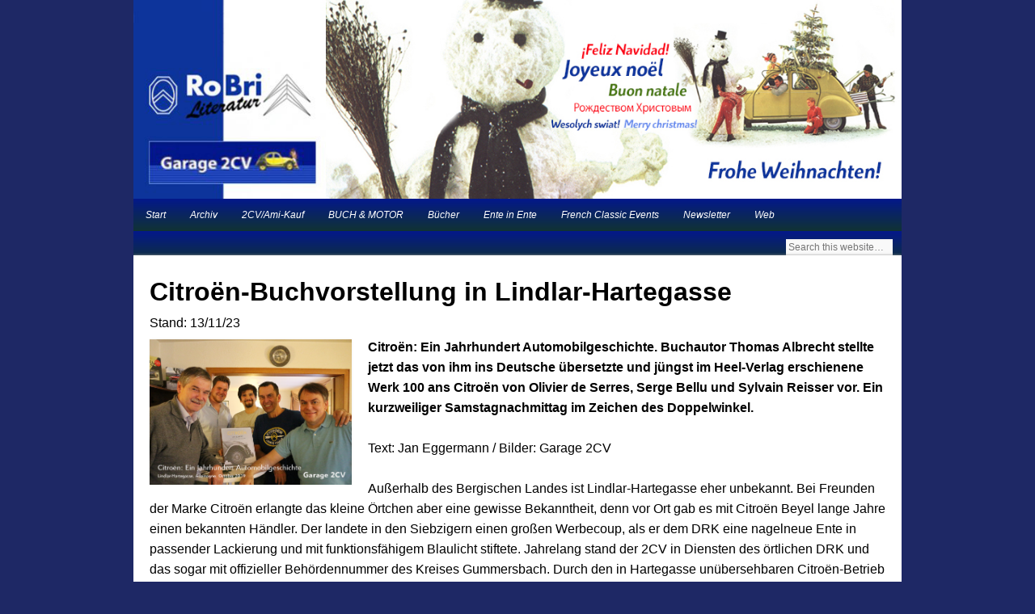

--- FILE ---
content_type: text/html; charset=UTF-8
request_url: https://www.garage2cv.de/citroen-buchvorstellung-mit-thomas-albrecht-in-lindlar-hartegasse/
body_size: 16666
content:
<!DOCTYPE html>
<html lang="de">
<head>
<meta charset="UTF-8" />
<meta name="viewport" content="width=device-width, initial-scale=1 />
<link rel="profile" href="https://gmpg.org/xfn/11" />
<link rel="pingback" href="https://www.garage2cv.de/wordpress/xmlrpc.php" />
<!--[if lt IE 9]>
<script src="https://www.garage2cv.de/wordpress/wp-content/themes/esplanade/scripts/html5.js" type="text/javascript"></script>
<![endif]-->
<meta name="revised" content="Montag, November 13, 2023, 9:19 a.m." />
<title>Citroën-Buchvorstellung in Lindlar-Hartegasse &#8211; 1.200 Enten mehr in Deutschland | Der erste 2CV-Kurs in Köln |  French Classic Events |</title>
<meta name='robots' content='max-image-preview:large' />
<link rel='dns-prefetch' href='//www.garage2cv.de' />
<link rel="alternate" type="application/rss+xml" title="1.200 Enten mehr in Deutschland | Der erste 2CV-Kurs in Köln |  French Classic Events | &raquo; Feed" href="https://www.garage2cv.de/feed/" />
<link rel="alternate" type="application/rss+xml" title="1.200 Enten mehr in Deutschland | Der erste 2CV-Kurs in Köln |  French Classic Events | &raquo; Kommentar-Feed" href="https://www.garage2cv.de/comments/feed/" />
<link rel="alternate" type="application/rss+xml" title="1.200 Enten mehr in Deutschland | Der erste 2CV-Kurs in Köln |  French Classic Events | &raquo; Kommentar-Feed zu Citroën-Buchvorstellung in Lindlar-Hartegasse" href="https://www.garage2cv.de/citroen-buchvorstellung-mit-thomas-albrecht-in-lindlar-hartegasse/feed/" />
<link rel="alternate" title="oEmbed (JSON)" type="application/json+oembed" href="https://www.garage2cv.de/wp-json/oembed/1.0/embed?url=https%3A%2F%2Fwww.garage2cv.de%2Fcitroen-buchvorstellung-mit-thomas-albrecht-in-lindlar-hartegasse%2F" />
<link rel="alternate" title="oEmbed (XML)" type="text/xml+oembed" href="https://www.garage2cv.de/wp-json/oembed/1.0/embed?url=https%3A%2F%2Fwww.garage2cv.de%2Fcitroen-buchvorstellung-mit-thomas-albrecht-in-lindlar-hartegasse%2F&#038;format=xml" />
<style id='wp-img-auto-sizes-contain-inline-css' type='text/css'>
img:is([sizes=auto i],[sizes^="auto," i]){contain-intrinsic-size:3000px 1500px}
/*# sourceURL=wp-img-auto-sizes-contain-inline-css */
</style>
<link rel='stylesheet' id='validate-engine-css-css' href='https://www.garage2cv.de/wordpress/wp-content/plugins/wysija-newsletters/css/validationEngine.jquery.css?ver=2.21' type='text/css' media='all' />
<style id='wp-emoji-styles-inline-css' type='text/css'>

	img.wp-smiley, img.emoji {
		display: inline !important;
		border: none !important;
		box-shadow: none !important;
		height: 1em !important;
		width: 1em !important;
		margin: 0 0.07em !important;
		vertical-align: -0.1em !important;
		background: none !important;
		padding: 0 !important;
	}
/*# sourceURL=wp-emoji-styles-inline-css */
</style>
<link rel='stylesheet' id='wp-block-library-css' href='https://www.garage2cv.de/wordpress/wp-includes/css/dist/block-library/style.min.css?ver=6.9' type='text/css' media='all' />
<style id='global-styles-inline-css' type='text/css'>
:root{--wp--preset--aspect-ratio--square: 1;--wp--preset--aspect-ratio--4-3: 4/3;--wp--preset--aspect-ratio--3-4: 3/4;--wp--preset--aspect-ratio--3-2: 3/2;--wp--preset--aspect-ratio--2-3: 2/3;--wp--preset--aspect-ratio--16-9: 16/9;--wp--preset--aspect-ratio--9-16: 9/16;--wp--preset--color--black: #000000;--wp--preset--color--cyan-bluish-gray: #abb8c3;--wp--preset--color--white: #ffffff;--wp--preset--color--pale-pink: #f78da7;--wp--preset--color--vivid-red: #cf2e2e;--wp--preset--color--luminous-vivid-orange: #ff6900;--wp--preset--color--luminous-vivid-amber: #fcb900;--wp--preset--color--light-green-cyan: #7bdcb5;--wp--preset--color--vivid-green-cyan: #00d084;--wp--preset--color--pale-cyan-blue: #8ed1fc;--wp--preset--color--vivid-cyan-blue: #0693e3;--wp--preset--color--vivid-purple: #9b51e0;--wp--preset--gradient--vivid-cyan-blue-to-vivid-purple: linear-gradient(135deg,rgb(6,147,227) 0%,rgb(155,81,224) 100%);--wp--preset--gradient--light-green-cyan-to-vivid-green-cyan: linear-gradient(135deg,rgb(122,220,180) 0%,rgb(0,208,130) 100%);--wp--preset--gradient--luminous-vivid-amber-to-luminous-vivid-orange: linear-gradient(135deg,rgb(252,185,0) 0%,rgb(255,105,0) 100%);--wp--preset--gradient--luminous-vivid-orange-to-vivid-red: linear-gradient(135deg,rgb(255,105,0) 0%,rgb(207,46,46) 100%);--wp--preset--gradient--very-light-gray-to-cyan-bluish-gray: linear-gradient(135deg,rgb(238,238,238) 0%,rgb(169,184,195) 100%);--wp--preset--gradient--cool-to-warm-spectrum: linear-gradient(135deg,rgb(74,234,220) 0%,rgb(151,120,209) 20%,rgb(207,42,186) 40%,rgb(238,44,130) 60%,rgb(251,105,98) 80%,rgb(254,248,76) 100%);--wp--preset--gradient--blush-light-purple: linear-gradient(135deg,rgb(255,206,236) 0%,rgb(152,150,240) 100%);--wp--preset--gradient--blush-bordeaux: linear-gradient(135deg,rgb(254,205,165) 0%,rgb(254,45,45) 50%,rgb(107,0,62) 100%);--wp--preset--gradient--luminous-dusk: linear-gradient(135deg,rgb(255,203,112) 0%,rgb(199,81,192) 50%,rgb(65,88,208) 100%);--wp--preset--gradient--pale-ocean: linear-gradient(135deg,rgb(255,245,203) 0%,rgb(182,227,212) 50%,rgb(51,167,181) 100%);--wp--preset--gradient--electric-grass: linear-gradient(135deg,rgb(202,248,128) 0%,rgb(113,206,126) 100%);--wp--preset--gradient--midnight: linear-gradient(135deg,rgb(2,3,129) 0%,rgb(40,116,252) 100%);--wp--preset--font-size--small: 13px;--wp--preset--font-size--medium: 20px;--wp--preset--font-size--large: 36px;--wp--preset--font-size--x-large: 42px;--wp--preset--spacing--20: 0.44rem;--wp--preset--spacing--30: 0.67rem;--wp--preset--spacing--40: 1rem;--wp--preset--spacing--50: 1.5rem;--wp--preset--spacing--60: 2.25rem;--wp--preset--spacing--70: 3.38rem;--wp--preset--spacing--80: 5.06rem;--wp--preset--shadow--natural: 6px 6px 9px rgba(0, 0, 0, 0.2);--wp--preset--shadow--deep: 12px 12px 50px rgba(0, 0, 0, 0.4);--wp--preset--shadow--sharp: 6px 6px 0px rgba(0, 0, 0, 0.2);--wp--preset--shadow--outlined: 6px 6px 0px -3px rgb(255, 255, 255), 6px 6px rgb(0, 0, 0);--wp--preset--shadow--crisp: 6px 6px 0px rgb(0, 0, 0);}:where(.is-layout-flex){gap: 0.5em;}:where(.is-layout-grid){gap: 0.5em;}body .is-layout-flex{display: flex;}.is-layout-flex{flex-wrap: wrap;align-items: center;}.is-layout-flex > :is(*, div){margin: 0;}body .is-layout-grid{display: grid;}.is-layout-grid > :is(*, div){margin: 0;}:where(.wp-block-columns.is-layout-flex){gap: 2em;}:where(.wp-block-columns.is-layout-grid){gap: 2em;}:where(.wp-block-post-template.is-layout-flex){gap: 1.25em;}:where(.wp-block-post-template.is-layout-grid){gap: 1.25em;}.has-black-color{color: var(--wp--preset--color--black) !important;}.has-cyan-bluish-gray-color{color: var(--wp--preset--color--cyan-bluish-gray) !important;}.has-white-color{color: var(--wp--preset--color--white) !important;}.has-pale-pink-color{color: var(--wp--preset--color--pale-pink) !important;}.has-vivid-red-color{color: var(--wp--preset--color--vivid-red) !important;}.has-luminous-vivid-orange-color{color: var(--wp--preset--color--luminous-vivid-orange) !important;}.has-luminous-vivid-amber-color{color: var(--wp--preset--color--luminous-vivid-amber) !important;}.has-light-green-cyan-color{color: var(--wp--preset--color--light-green-cyan) !important;}.has-vivid-green-cyan-color{color: var(--wp--preset--color--vivid-green-cyan) !important;}.has-pale-cyan-blue-color{color: var(--wp--preset--color--pale-cyan-blue) !important;}.has-vivid-cyan-blue-color{color: var(--wp--preset--color--vivid-cyan-blue) !important;}.has-vivid-purple-color{color: var(--wp--preset--color--vivid-purple) !important;}.has-black-background-color{background-color: var(--wp--preset--color--black) !important;}.has-cyan-bluish-gray-background-color{background-color: var(--wp--preset--color--cyan-bluish-gray) !important;}.has-white-background-color{background-color: var(--wp--preset--color--white) !important;}.has-pale-pink-background-color{background-color: var(--wp--preset--color--pale-pink) !important;}.has-vivid-red-background-color{background-color: var(--wp--preset--color--vivid-red) !important;}.has-luminous-vivid-orange-background-color{background-color: var(--wp--preset--color--luminous-vivid-orange) !important;}.has-luminous-vivid-amber-background-color{background-color: var(--wp--preset--color--luminous-vivid-amber) !important;}.has-light-green-cyan-background-color{background-color: var(--wp--preset--color--light-green-cyan) !important;}.has-vivid-green-cyan-background-color{background-color: var(--wp--preset--color--vivid-green-cyan) !important;}.has-pale-cyan-blue-background-color{background-color: var(--wp--preset--color--pale-cyan-blue) !important;}.has-vivid-cyan-blue-background-color{background-color: var(--wp--preset--color--vivid-cyan-blue) !important;}.has-vivid-purple-background-color{background-color: var(--wp--preset--color--vivid-purple) !important;}.has-black-border-color{border-color: var(--wp--preset--color--black) !important;}.has-cyan-bluish-gray-border-color{border-color: var(--wp--preset--color--cyan-bluish-gray) !important;}.has-white-border-color{border-color: var(--wp--preset--color--white) !important;}.has-pale-pink-border-color{border-color: var(--wp--preset--color--pale-pink) !important;}.has-vivid-red-border-color{border-color: var(--wp--preset--color--vivid-red) !important;}.has-luminous-vivid-orange-border-color{border-color: var(--wp--preset--color--luminous-vivid-orange) !important;}.has-luminous-vivid-amber-border-color{border-color: var(--wp--preset--color--luminous-vivid-amber) !important;}.has-light-green-cyan-border-color{border-color: var(--wp--preset--color--light-green-cyan) !important;}.has-vivid-green-cyan-border-color{border-color: var(--wp--preset--color--vivid-green-cyan) !important;}.has-pale-cyan-blue-border-color{border-color: var(--wp--preset--color--pale-cyan-blue) !important;}.has-vivid-cyan-blue-border-color{border-color: var(--wp--preset--color--vivid-cyan-blue) !important;}.has-vivid-purple-border-color{border-color: var(--wp--preset--color--vivid-purple) !important;}.has-vivid-cyan-blue-to-vivid-purple-gradient-background{background: var(--wp--preset--gradient--vivid-cyan-blue-to-vivid-purple) !important;}.has-light-green-cyan-to-vivid-green-cyan-gradient-background{background: var(--wp--preset--gradient--light-green-cyan-to-vivid-green-cyan) !important;}.has-luminous-vivid-amber-to-luminous-vivid-orange-gradient-background{background: var(--wp--preset--gradient--luminous-vivid-amber-to-luminous-vivid-orange) !important;}.has-luminous-vivid-orange-to-vivid-red-gradient-background{background: var(--wp--preset--gradient--luminous-vivid-orange-to-vivid-red) !important;}.has-very-light-gray-to-cyan-bluish-gray-gradient-background{background: var(--wp--preset--gradient--very-light-gray-to-cyan-bluish-gray) !important;}.has-cool-to-warm-spectrum-gradient-background{background: var(--wp--preset--gradient--cool-to-warm-spectrum) !important;}.has-blush-light-purple-gradient-background{background: var(--wp--preset--gradient--blush-light-purple) !important;}.has-blush-bordeaux-gradient-background{background: var(--wp--preset--gradient--blush-bordeaux) !important;}.has-luminous-dusk-gradient-background{background: var(--wp--preset--gradient--luminous-dusk) !important;}.has-pale-ocean-gradient-background{background: var(--wp--preset--gradient--pale-ocean) !important;}.has-electric-grass-gradient-background{background: var(--wp--preset--gradient--electric-grass) !important;}.has-midnight-gradient-background{background: var(--wp--preset--gradient--midnight) !important;}.has-small-font-size{font-size: var(--wp--preset--font-size--small) !important;}.has-medium-font-size{font-size: var(--wp--preset--font-size--medium) !important;}.has-large-font-size{font-size: var(--wp--preset--font-size--large) !important;}.has-x-large-font-size{font-size: var(--wp--preset--font-size--x-large) !important;}
/*# sourceURL=global-styles-inline-css */
</style>

<style id='classic-theme-styles-inline-css' type='text/css'>
/*! This file is auto-generated */
.wp-block-button__link{color:#fff;background-color:#32373c;border-radius:9999px;box-shadow:none;text-decoration:none;padding:calc(.667em + 2px) calc(1.333em + 2px);font-size:1.125em}.wp-block-file__button{background:#32373c;color:#fff;text-decoration:none}
/*# sourceURL=/wp-includes/css/classic-themes.min.css */
</style>
<link rel='stylesheet' id='bst-styles-css' href='https://www.garage2cv.de/wordpress/wp-content/plugins/bst-dsgvo-cookie/includes/css/style.css?ver=6.9' type='text/css' media='all' />
<link rel='stylesheet' id='bst-alert1-css-css' href='https://www.garage2cv.de/wordpress/wp-content/plugins/bst-dsgvo-cookie/includes/css/bst-mesage.css?ver=6.9' type='text/css' media='all' />
<link rel='stylesheet' id='bst-alert2-css-css' href='https://www.garage2cv.de/wordpress/wp-content/plugins/bst-dsgvo-cookie/includes/css/bst-mesage-flat-theme.css?ver=6.9' type='text/css' media='all' />
<link rel='stylesheet' id='esplanade-web-font-css' href='https://fonts.googleapis.com/css?family=Droid+Sans:regular,italic,bold,bolditalic&#038;subset=latin' type='text/css' media='all' />
<link rel='stylesheet' id='esplanade-css' href='https://www.garage2cv.de/wordpress/wp-content/themes/esplanade/style.css' type='text/css' media='all' />
<link rel='stylesheet' id='wpgdprc-front-css-css' href='https://www.garage2cv.de/wordpress/wp-content/plugins/wp-gdpr-compliance/Assets/css/front.css?ver=1707132313' type='text/css' media='all' />
<style id='wpgdprc-front-css-inline-css' type='text/css'>
:root{--wp-gdpr--bar--background-color: #000000;--wp-gdpr--bar--color: #ffffff;--wp-gdpr--button--background-color: #000000;--wp-gdpr--button--background-color--darken: #000000;--wp-gdpr--button--color: #ffffff;}
/*# sourceURL=wpgdprc-front-css-inline-css */
</style>
<script type="text/javascript" src="https://www.garage2cv.de/wordpress/wp-includes/js/jquery/jquery.min.js?ver=3.7.1" id="jquery-core-js"></script>
<script type="text/javascript" src="https://www.garage2cv.de/wordpress/wp-includes/js/jquery/jquery-migrate.min.js?ver=3.4.1" id="jquery-migrate-js"></script>
<script type="text/javascript" src="https://www.garage2cv.de/wordpress/wp-content/themes/esplanade/scripts/jquery.flexslider-min.js" id="flexslider-js"></script>
<script type="text/javascript" src="https://www.garage2cv.de/wordpress/wp-content/themes/esplanade/scripts/jquery.fitvids.js" id="fitvids-js"></script>
<script type="text/javascript" id="wpgdprc-front-js-js-extra">
/* <![CDATA[ */
var wpgdprcFront = {"ajaxUrl":"https://www.garage2cv.de/wordpress/wp-admin/admin-ajax.php","ajaxNonce":"0466177e16","ajaxArg":"security","pluginPrefix":"wpgdprc","blogId":"1","isMultiSite":"","locale":"de_DE","showSignUpModal":"","showFormModal":"","cookieName":"wpgdprc-consent","consentVersion":"","path":"/","prefix":"wpgdprc"};
//# sourceURL=wpgdprc-front-js-js-extra
/* ]]> */
</script>
<script type="text/javascript" src="https://www.garage2cv.de/wordpress/wp-content/plugins/wp-gdpr-compliance/Assets/js/front.min.js?ver=1707132313" id="wpgdprc-front-js-js"></script>
<link rel="https://api.w.org/" href="https://www.garage2cv.de/wp-json/" /><link rel="alternate" title="JSON" type="application/json" href="https://www.garage2cv.de/wp-json/wp/v2/posts/15573" /><link rel="EditURI" type="application/rsd+xml" title="RSD" href="https://www.garage2cv.de/wordpress/xmlrpc.php?rsd" />
<meta name="generator" content="WordPress 6.9" />
<link rel="canonical" href="https://www.garage2cv.de/citroen-buchvorstellung-mit-thomas-albrecht-in-lindlar-hartegasse/" />
<link rel='shortlink' href='https://www.garage2cv.de/?p=15573' />
<script>
/* <![CDATA[ */
	jQuery(document).ready(function($) {
		$('.nav-toggle').click(function() {
			$('#access div ul:first-child').slideToggle(250);
			return false;
		});
		if( ($(window).width() > 640) || ($(document).width() > 640) ) {
					} else {
			$('#access li').each(function() {
				if($(this).children('ul').length)
					$(this).append('<span class="drop-down-toggle"><span class="drop-down-arrow"></span></span>');
			});
			$('.drop-down-toggle').click(function() {
				$(this).parent().children('ul').slideToggle(250);
			});
		}
				$(".entry-attachment, .entry-content").fitVids({ customSelector: "iframe, object, embed"});
	});
	jQuery(window).load(function() {
			});
	AudioPlayer.setup("https://www.garage2cv.de/wordpress/wp-content/themes/esplanade/audio-player/player.swf", {  
		width: 320  
	});
/* ]]> */
</script>
<style type="text/css">
						#current-location{
			margin-top:0;
		}
												body {
			font-size:16.5px;
			line-height:1.4em;
		}
					h2,
		.entry-title {
			font-size:22px;
			line-height:1.6em;
		}
				h3,
		.teaser .entry-title {
			font-size:16px;
			line-height:1.6em;
		}
					h1, h2, h3, h4, h5, h6 {
			line-height:1.6em;
		}
				.entry-content {
			font-size:16px;
			line-height:1.6em;
		}
		@media screen and (max-width: 640px) {
			.entry-content {
				font-size:16px;
				line-height:1.2em;
			}
		}
				body {
			color:#000;
		}
		h1, h2, h3, h4, h5, h6,
		.entry-title,
		.entry-title a {
			color:#000000;
		}
		.entry-content {
			color:#000;
		}
				a {
			color:#000000;
		}
				a:hover {
			color:#515151;
		}
				#access a {
			color:#fff;
		}
					#sidebar,
		#sidebar-left,
		#sidebar-right {
			color:#fffe0#e0e0e0e0e0fffe0e0e0;
		}
				.widget-title {
			color:#ff#e0e0e0ffff;
		}
							#copyright {
			color:#ffffff#e0e0e0;
		}
				#copyright a {
			color:#ff#e0e0e0ffff;
		}
		</style>

<link rel="alternate" type="application/rss+xml" title="1.200 Enten mehr in Deutschland | Der erste 2CV-Kurs in Köln |  French Classic Events | &raquo; French Classic Events by Buch & Motor" href="https://www.garage2cv.de/feed/French Classic Events by Buch & Motor" /><script type="text/javascript" src="https://www.garage2cv.de/wordpress/wp-content/plugins/si-captcha-for-wordpress/captcha/si_captcha.js?ver=1769824725"></script>
<!-- begin SI CAPTCHA Anti-Spam - login/register form style -->
<style type="text/css">
.si_captcha_small { width:175px; height:45px; padding-top:10px; padding-bottom:10px; }
.si_captcha_large { width:250px; height:60px; padding-top:10px; padding-bottom:10px; }
img#si_image_com { border-style:none; margin:0; padding-right:5px; float:left; }
img#si_image_reg { border-style:none; margin:0; padding-right:5px; float:left; }
img#si_image_log { border-style:none; margin:0; padding-right:5px; float:left; }
img#si_image_side_login { border-style:none; margin:0; padding-right:5px; float:left; }
img#si_image_checkout { border-style:none; margin:0; padding-right:5px; float:left; }
img#si_image_jetpack { border-style:none; margin:0; padding-right:5px; float:left; }
img#si_image_bbpress_topic { border-style:none; margin:0; padding-right:5px; float:left; }
.si_captcha_refresh { border-style:none; margin:0; vertical-align:bottom; }
div#si_captcha_input { display:block; padding-top:15px; padding-bottom:5px; }
label#si_captcha_code_label { margin:0; }
input#si_captcha_code_input { width:65px; }
p#si_captcha_code_p { clear: left; padding-top:10px; }
.si-captcha-jetpack-error { color:#DC3232; }
</style>
<!-- end SI CAPTCHA Anti-Spam - login/register form style -->
<style type="text/css">
	#site-title,
	#site-description {
		position:absolute !important;
		clip:rect(1px 1px 1px 1px); /* IE6, IE7 */
		clip:rect(1px, 1px, 1px, 1px);
	}
	#header-image {
		margin: 0;
	}
</style>
<style type="text/css" id="custom-background-css">
body.custom-background { background-color: #1e2865; }
</style>
	<link rel="icon" href="https://www.garage2cv.de/wordpress/wp-content/uploads/2015/09/garage2cv-100x100.jpg" sizes="32x32" />
<link rel="icon" href="https://www.garage2cv.de/wordpress/wp-content/uploads/2015/09/garage2cv.jpg" sizes="192x192" />
<link rel="apple-touch-icon" href="https://www.garage2cv.de/wordpress/wp-content/uploads/2015/09/garage2cv.jpg" />
<meta name="msapplication-TileImage" content="https://www.garage2cv.de/wordpress/wp-content/uploads/2015/09/garage2cv.jpg" />
<!-- Piwik -->
<script type="text/javascript">
  var _paq = _paq || [];
  _paq.push(["setCookieDomain", "*.www.garage2cv.de"]);
  _paq.push(["setDomains", ["*.www.garage2cv.de","*.www.garage2cv.com"]]);
  _paq.push(['trackPageView']);
  _paq.push(['enableLinkTracking']);
  (function() {
    var u="//www.garage2cv.de/anna/";
    _paq.push(['setTrackerUrl', u+'piwik.php']);
    _paq.push(['setSiteId', 1]);
    var d=document, g=d.createElement('script'), s=d.getElementsByTagName('script')[0];
    g.type='text/javascript'; g.async=true; g.defer=true; g.src=u+'piwik.js'; s.parentNode.insertBefore(g,s);
  })();
</script>
<noscript><p><img src="//www.garage2cv.de/anna/piwik.php?idsite=1" style="border:0;" alt="" /></p></noscript>
<!-- End Piwik Code -->

<link rel='stylesheet' id='mailpoet_public-css' href='https://www.garage2cv.de/wordpress/wp-content/plugins/mailpoet/assets/dist/css/mailpoet-public.b1f0906e.css?ver=6.9' type='text/css' media='all' />
<link rel='stylesheet' id='mailpoet_custom_fonts_0-css' href='https://fonts.googleapis.com/css?family=Abril+FatFace%3A400%2C400i%2C700%2C700i%7CAlegreya%3A400%2C400i%2C700%2C700i%7CAlegreya+Sans%3A400%2C400i%2C700%2C700i%7CAmatic+SC%3A400%2C400i%2C700%2C700i%7CAnonymous+Pro%3A400%2C400i%2C700%2C700i%7CArchitects+Daughter%3A400%2C400i%2C700%2C700i%7CArchivo%3A400%2C400i%2C700%2C700i%7CArchivo+Narrow%3A400%2C400i%2C700%2C700i%7CAsap%3A400%2C400i%2C700%2C700i%7CBarlow%3A400%2C400i%2C700%2C700i%7CBioRhyme%3A400%2C400i%2C700%2C700i%7CBonbon%3A400%2C400i%2C700%2C700i%7CCabin%3A400%2C400i%2C700%2C700i%7CCairo%3A400%2C400i%2C700%2C700i%7CCardo%3A400%2C400i%2C700%2C700i%7CChivo%3A400%2C400i%2C700%2C700i%7CConcert+One%3A400%2C400i%2C700%2C700i%7CCormorant%3A400%2C400i%2C700%2C700i%7CCrimson+Text%3A400%2C400i%2C700%2C700i%7CEczar%3A400%2C400i%2C700%2C700i%7CExo+2%3A400%2C400i%2C700%2C700i%7CFira+Sans%3A400%2C400i%2C700%2C700i%7CFjalla+One%3A400%2C400i%2C700%2C700i%7CFrank+Ruhl+Libre%3A400%2C400i%2C700%2C700i%7CGreat+Vibes%3A400%2C400i%2C700%2C700i&#038;ver=6.9' type='text/css' media='all' />
<link rel='stylesheet' id='mailpoet_custom_fonts_1-css' href='https://fonts.googleapis.com/css?family=Heebo%3A400%2C400i%2C700%2C700i%7CIBM+Plex%3A400%2C400i%2C700%2C700i%7CInconsolata%3A400%2C400i%2C700%2C700i%7CIndie+Flower%3A400%2C400i%2C700%2C700i%7CInknut+Antiqua%3A400%2C400i%2C700%2C700i%7CInter%3A400%2C400i%2C700%2C700i%7CKarla%3A400%2C400i%2C700%2C700i%7CLibre+Baskerville%3A400%2C400i%2C700%2C700i%7CLibre+Franklin%3A400%2C400i%2C700%2C700i%7CMontserrat%3A400%2C400i%2C700%2C700i%7CNeuton%3A400%2C400i%2C700%2C700i%7CNotable%3A400%2C400i%2C700%2C700i%7CNothing+You+Could+Do%3A400%2C400i%2C700%2C700i%7CNoto+Sans%3A400%2C400i%2C700%2C700i%7CNunito%3A400%2C400i%2C700%2C700i%7COld+Standard+TT%3A400%2C400i%2C700%2C700i%7COxygen%3A400%2C400i%2C700%2C700i%7CPacifico%3A400%2C400i%2C700%2C700i%7CPoppins%3A400%2C400i%2C700%2C700i%7CProza+Libre%3A400%2C400i%2C700%2C700i%7CPT+Sans%3A400%2C400i%2C700%2C700i%7CPT+Serif%3A400%2C400i%2C700%2C700i%7CRakkas%3A400%2C400i%2C700%2C700i%7CReenie+Beanie%3A400%2C400i%2C700%2C700i%7CRoboto+Slab%3A400%2C400i%2C700%2C700i&#038;ver=6.9' type='text/css' media='all' />
<link rel='stylesheet' id='mailpoet_custom_fonts_2-css' href='https://fonts.googleapis.com/css?family=Ropa+Sans%3A400%2C400i%2C700%2C700i%7CRubik%3A400%2C400i%2C700%2C700i%7CShadows+Into+Light%3A400%2C400i%2C700%2C700i%7CSpace+Mono%3A400%2C400i%2C700%2C700i%7CSpectral%3A400%2C400i%2C700%2C700i%7CSue+Ellen+Francisco%3A400%2C400i%2C700%2C700i%7CTitillium+Web%3A400%2C400i%2C700%2C700i%7CUbuntu%3A400%2C400i%2C700%2C700i%7CVarela%3A400%2C400i%2C700%2C700i%7CVollkorn%3A400%2C400i%2C700%2C700i%7CWork+Sans%3A400%2C400i%2C700%2C700i%7CYatra+One%3A400%2C400i%2C700%2C700i&#038;ver=6.9' type='text/css' media='all' />
</head>

<body class="wp-singular post-template-default single single-post postid-15573 single-format-aside custom-background wp-theme-esplanade">
	<div id="wrapper">
		<header id="header">
			<div id="site-title"><a href="https://www.garage2cv.de/" rel="home">1.200 Enten mehr in Deutschland | Der erste 2CV-Kurs in Köln |  French Classic Events |</a></div>
							<div id="site-description">Garage 2CV &#8211; Automobile Klassiker</div>
									<div class="clear"></div>
							<a href="https://edition.garage2cv.de" target="_blank" >
					<img id="header-image" src="https://www.garage2cv.de/wordpress/wp-content/uploads/2025/12/frohe-weihnachten-2025.jpg" alt="1.200 Enten mehr in Deutschland | Der erste 2CV-Kurs in Köln |  French Classic Events |" width="1082" height="280" />
				</a>
						<nav id="access">
				<a class="nav-toggle" href="#">Navigation</a>
				<div class="menu-menu-1-container"><ul id="menu-menu-1" class="menu"><li id="menu-item-18750" class="menu-item menu-item-type-post_type menu-item-object-page menu-item-18750"><a href="https://www.garage2cv.de">Start</a></li>
<li id="menu-item-18751" class="menu-item menu-item-type-post_type menu-item-object-page menu-item-18751"><a href="https://www.garage2cv.de/archivinhalt/">Archiv</a></li>
<li id="menu-item-18752" class="menu-item menu-item-type-post_type menu-item-object-page menu-item-has-children menu-item-18752"><a href="https://www.garage2cv.de/kaufberatung/">2CV/Ami-Kauf</a>
<ul class="sub-menu">
	<li id="menu-item-18753" class="menu-item menu-item-type-post_type menu-item-object-page menu-item-18753"><a href="https://www.garage2cv.de/kaufberatung/kaufberatung-2cv/">Kaufberatung Citroën 2CV</a></li>
	<li id="menu-item-18754" class="menu-item menu-item-type-post_type menu-item-object-page menu-item-18754"><a href="https://www.garage2cv.de/kaufberatung/kaufberatung-citroen-ami-6/">Kaufberatung Citroën Ami 6</a></li>
	<li id="menu-item-18755" class="menu-item menu-item-type-post_type menu-item-object-page menu-item-18755"><a href="https://www.garage2cv.de/kaufberatung/kaufberatung-c15/">Kaufberatung Citroën C15</a></li>
</ul>
</li>
<li id="menu-item-18756" class="menu-item menu-item-type-post_type menu-item-object-page menu-item-18756"><a href="https://edition.garage2cv.de">BUCH &#038; MOTOR</a></li>
<li id="menu-item-18757" class="menu-item menu-item-type-post_type menu-item-object-page menu-item-18757"><a href="https://www.garage2cv.de/nachgeschlagen-die-buchtipps-von-garage2cv/">Bücher</a></li>
<li id="menu-item-18758" class="menu-item menu-item-type-post_type menu-item-object-page menu-item-18758"><a href="https://www.garage2cv.de/ente-in-ente/">Ente in Ente</a></li>
<li id="menu-item-18759" class="menu-item menu-item-type-post_type menu-item-object-page menu-item-18759"><a href="https://www.garage2cv.de/french-classic-eventkalender/">French Classic Events</a></li>
<li id="menu-item-18760" class="menu-item menu-item-type-post_type menu-item-object-page menu-item-18760"><a href="https://www.garage2cv.de/newsletter/">Newsletter</a></li>
<li id="menu-item-18761" class="menu-item menu-item-type-post_type menu-item-object-page menu-item-18761"><a href="https://www.garage2cv.de/weblinks/">Web</a></li>
</ul></div>				<form role="search" method="get" id="searchform" action="https://www.garage2cv.de//" >
	<input type="text" value="" placeholder="Search this website&#8230;" name="s" id="s" />
	<input type="submit" id="searchsubmit" value="Search" />
</form>				<div class="clear"></div>
			</nav><!-- #access -->
		</header><!-- #header -->	<div id="container">
				<section id="content">
							<article class="post-15573 post type-post status-publish format-aside hentry category-100-jahre-citroen category-allgemein category-buchtipps category-garage2cv tag-andre-citroen tag-ds-automobiles tag-jacques-wolgensinger tag-le-faune-editeur tag-michelin tag-olivier-de-serres tag-thomas-albrecht post_format-post-format-aside" id="post-15573">
					<div class="entry">
																		<header class="entry-header">
							<h1 class="entry-title">Citroën-Buchvorstellung in Lindlar-Hartegasse</h1>
							
						</header><!-- .entry-header -->
						<div class="entry-content">
														<div class="post-meta">Stand: 13/11/23</div><p><a href="https://www.garage2cv.de/wordpress/wp-content/uploads/2019/10/citreon-100-jahre-automobilgeschichte-lindlar-hartgeasse-01.jpg"><img decoding="async" src="https://www.garage2cv.de/wordpress/wp-content/uploads/2019/10/citreon-100-jahre-automobilgeschichte-lindlar-hartgeasse-01.jpg" alt="" width="250" class="alignleft size-full wp-image-15537" /></a><strong>Citroën: Ein Jahrhundert Automobilgeschichte. Buchautor Thomas Albrecht stellte jetzt das von ihm ins Deutsche übersetzte und jüngst im Heel-Verlag erschienene Werk 100 ans Citroën von Olivier de Serres, Serge Bellu und Sylvain Reisser vor. Ein kurzweiliger Samstagnachmittag im Zeichen des Doppelwinkel. </strong><br />
&nbsp;<br />
Text: Jan Eggermann / Bilder: Garage 2CV<br />
&nbsp;<br />
Außerhalb des Bergischen Landes ist Lindlar-Hartegasse eher unbekannt. Bei Freunden der Marke Citroën erlangte das kleine Örtchen aber eine gewisse Bekanntheit, denn vor Ort gab es mit Citroën Beyel lange Jahre einen bekannten Händler. Der landete in den Siebzigern einen großen Werbecoup, als er dem DRK eine nagelneue Ente in passender Lackierung und mit funktionsfähigem Blaulicht stiftete. Jahrelang stand der 2CV in Diensten des örtlichen DRK und das sogar mit offizieller Behördennummer des Kreises Gummersbach. Durch den in Hartegasse unübersehbaren Citroën-Betrieb entdeckte auch ein Junge aus der Nachbarschaft seine Liebe für die Marke Citroën. Citroën Beyel schloß zwar irgendwann seine Tore und der Nachbarsjunge zog nach Köln, doch dessen Passion für Citroën blieb. Und so ist Lindlar-Hartegasse in letzter Zeit tatsächlich wieder mit Citroën verbunden, denn der Junge von einst ist heute die treibende Kraft des monatlich stattfindenden Citroën-Stammtisches im Bergischen Land: Frank Jesse. Nur einen Steinwurf von Beyels alter Werkstatt entfernt, trifft man sich seit einiger Zeit monatlich (jeweils am zweiten Samstagnachmittag).<br />
&nbsp;<br />
<a href="https://www.garage2cv.de/wordpress/wp-content/uploads/2019/10/citreon-100-jahre-automobilgeschichte-lindlar-hartgeasse-02.jpg"><img fetchpriority="high" decoding="async" src="https://www.garage2cv.de/wordpress/wp-content/uploads/2019/10/citreon-100-jahre-automobilgeschichte-lindlar-hartgeasse-02.jpg" alt="" width="1063" height="765" class="alignnone size-full wp-image-15575" /></a><br />
&nbsp;<br />
Am typisch bergischen Lokal &#8220;Zum Musikalischen Wirt&#8221; reicht der Parkplatz an diesem zweiten Oktobersamstag kaum, um alle anreisenden Citroën-Oldtimer unterzubringen. Rund fünfzig Liebhaberinnen und Liebhaber des Doppelwinkels sind mit ihren Schmuckstücken ins Bergische gekommen, darunter zwei selten gewordene GS aus den Siebzigern, ein DS-Cabrio sowie ein 2CV Bijou aus britischer Fünfziger-Jahre-Produktion. Man sieht neben Nummernschilder aus dem Bergischen und Köln auch solche aus Düsseldorf und Mettmann sowie dem nahen Märkischen Kreis, daneben aber auch solche aus Mainz und dem bayerischen Miltenberg. &#8220;Wie immer&#8221; hat sich Frank Jesse ein besonderes Highlight einfallen lassen. Thomas Albrecht &#8211; vielen als langjähriger Pressesprecher der Citroën Deutschland GmbH bekannt &#8211; stellt das von ihm ins Deutsche übertragene <strong>Citroën: Ein Jahrhundert Automobilgeschichte</strong> vor.<br />
&nbsp;<br />
<a href="https://www.garage2cv.de/wordpress/wp-content/uploads/2019/10/citreon-100-jahre-automobilgeschichte-lindlar-hartgeasse-03.jpg"><img decoding="async" src="https://www.garage2cv.de/wordpress/wp-content/uploads/2019/10/citreon-100-jahre-automobilgeschichte-lindlar-hartgeasse-03.jpg" alt="" width="1063" height="765" class="alignnone size-full wp-image-15576" /></a><br />
&nbsp;<br />
Das im französischen Original <strong>100 ans Citroën </strong> betitelte und bei ETAI erschienene Buch kann man durchaus als inoffizielles Jubiläumsbuch der Marke sehen, haben sich doch mit Serge Bellu, Sylvain Reisser und Olivier de Serres drei ausgewiesene Kenner der französischen Automobilgeschichte dem Sujet angenommen, wobei sich vor allem de Serres seit Jahrzehnten dem Thema Citroën widmet. Als Übersetzter komme man dem Buch und Text vielleicht näher als die Autoren selbst, berichtet Thomas Albrecht, der beim Heel-Verlag wohl für die nötige Bereitschaft gesorgt hat, sich dieses im wahrsten Sinne des Wortes gewichtigen Buches anzunehmen. Alle Plätze des Lokals sind besetzt und das Publikum folgt interessiert den mit Leichtigkeit vorgetragenen Essenzen aus den drei wichtigsten Inhaltsabschnitten, also der Epoche des André Citroën, der Ära Michelin und der Zeit als Teil der PSA-Gruppe.<br />
&nbsp;<br />
<a href="https://www.garage2cv.de/wordpress/wp-content/uploads/2019/10/citreon-100-jahre-automobilgeschichte-lindlar-hartgeasse-01.jpg"><img decoding="async" src="https://www.garage2cv.de/wordpress/wp-content/uploads/2019/10/citreon-100-jahre-automobilgeschichte-lindlar-hartgeasse-01.jpg" alt="" width="1063" height="765" class="alignnone size-full wp-image-15574" /></a><br />
&nbsp;<br />
Vor allem das Erscheinen von Michelin als Citroën-Eigentümer 1934 erinnere ihn fast an einen Krimi. Die Umstände der Übernahme sorgen schon seit Jahrzehnten für Diskussionsstoff, wenngleich die offizielle und noch maßgeblich von <strong><a href="https://www.garage2cv.de/jacques-wolgensinger-das-phanomen-citroen-2cv/">Jacques Wolgensinger</a></strong> beeinflusste Geschichtsschreibung die Umstände bislang eher zurückhaltend beurteilt. Interessant auch die Hypothesen, dass der einstige Eigner Michelin ein eigenes Mittelklasseauto lange Zeit aus Rücksicht auf die anderen französischen Hersteller (und Michelin-Reifenkunden) verhindert habe und die Abspaltung der Marke<strong> DS Automobiles </strong> seit 2014 vor allem eine Konzession an die Kooperation mit Chang&#8217;an Automobile aus Shenzen sei, da die beiden anderen PSA-Konzernmarken Citroën und Peugeot schon seit 1992 vom anderen chinesischen Partner Fukang besetzt würden. Letzte Gewißheiten liefert natürlich auch das neue Buch nicht, doch der andere Blickwinkel erfrischt das eigene Geschichtsverständnis.<br />
&nbsp;<br />
<a href="https://www.garage2cv.de/wordpress/wp-content/uploads/2019/10/citreon-100-jahre-automobilgeschichte-lindlar-hartgeasse-04.jpg"><img loading="lazy" decoding="async" src="https://www.garage2cv.de/wordpress/wp-content/uploads/2019/10/citreon-100-jahre-automobilgeschichte-lindlar-hartgeasse-04.jpg" alt="" width="1063" height="765" class="alignnone size-full wp-image-15577" /></a><br />
&nbsp;<br />
<strong><a href="https://edition.garage2cv.de/catalog/product_info.php?products_id=1657" rel="noopener noreferrer" target="_blank">Citroën: Ein Jahrhundert Automobilgeschichte</a></strong> ist mit 416 Seiten und einem Gewicht von knapp drei Kilogramm (!) ein &#8220;dicker Wälzer&#8221;, vor allem aber ein aufwendig und mit viel Akribie gestaltetes Jubiläumsbuch. Maßgeblich dürfte das auf die Mitarbeit von Olivier de Serres am französischen Original zurückgehen, denn de Serres bereichert die Buchwelt immer wieder mit ästhetisch wie inhaltlich abgerundeten Werken zum Thema. Erst jüngst hatte er mit seinem Sohn Léonard de Serres beim Pariser Verlag<strong> Le Faune Editeur</strong> mit <strong><a href="https://edition.garage2cv.de/catalog/product_info.php?products_id=1656" rel="noopener noreferrer" target="_blank">Citroën: Un siécle en images</a></strong> ein ähnlich anspruchsvolles Buch herausgebracht. Da solche Bücher aber zumeist dem französischen Markt vorbehalten bleiben, darf man dem Heel-Verlag und Thomas Albrecht für die Übersetzung und Herausgabe des nun vorliegenden <strong>Citroën: Ein Jahrhundert Automobilgeschichte</strong> höchsten Respekt zollen. Erhältlich ist das Buch ab sofort zum Preis von 98 EURO in unserem Versandbuchhandel <strong><a href="https://edition.garage2cv.de/catalog/product_info.php?products_id=1657" rel="noopener noreferrer" target="_blank">BUCH &#038; MOTOR</a></strong>.<br />
&nbsp;<br />
Die kommenden Termine des Citroën-Stammtisches Bergisches Land finden sich bei <strong><a href="https://www.garage2cv.de/french-classic-eventkalender/">French Classic Events</a></strong>.<br />
&nbsp;<br />
<a href="https://edition.garage2cv.de" target="_blank" rel="noopener noreferrer"><img decoding="async" class="size-full wp-image-10588 aligncenter" src="https://www.garage2cv.de/wordpress/wp-content/uploads/2023/11/buchundmotor-citroen.jpg" alt="Citroën Literatur, Filme, Kalender und Reparaturhandbücher bei Robri - BUCH &#038; MOTOR https://edition.garage2cv.de" /></a><br />
&nbsp;<br />
Immer auf dem neuesten Stand ? Dann abonnieren Sie den kostenlosen<br />
<strong>Newsletter von Garage 2CV</strong><br />
  
  
  <div class="
    mailpoet_form_popup_overlay
      "></div>
  <div
    id="mailpoet_form_2"
    class="
      mailpoet_form
      mailpoet_form_shortcode
      mailpoet_form_position_
      mailpoet_form_animation_
    "
      >

    <style type="text/css">
     #mailpoet_form_2 .mailpoet_form {  }
#mailpoet_form_2 .mailpoet_paragraph { line-height: 20px; }
#mailpoet_form_2 .mailpoet_segment_label, #mailpoet_form_2 .mailpoet_text_label, #mailpoet_form_2 .mailpoet_textarea_label, #mailpoet_form_2 .mailpoet_select_label, #mailpoet_form_2 .mailpoet_radio_label, #mailpoet_form_2 .mailpoet_checkbox_label, #mailpoet_form_2 .mailpoet_list_label, #mailpoet_form_2 .mailpoet_date_label { display: block; font-weight: bold; }
#mailpoet_form_2 .mailpoet_text, #mailpoet_form_2 .mailpoet_textarea, #mailpoet_form_2 .mailpoet_select, #mailpoet_form_2 .mailpoet_date_month, #mailpoet_form_2 .mailpoet_date_day, #mailpoet_form_2 .mailpoet_date_year, #mailpoet_form_2 .mailpoet_date { display: block; }
#mailpoet_form_2 .mailpoet_text, #mailpoet_form_2 .mailpoet_textarea { width: 180px; }
#mailpoet_form_2 .mailpoet_checkbox {  }
#mailpoet_form_2 .mailpoet_submit input {  }
#mailpoet_form_2 .mailpoet_divider {  }
#mailpoet_form_2 .mailpoet_message {  }
#mailpoet_form_2 .mailpoet_validate_success { color: #468847; }
#mailpoet_form_2 .mailpoet_validate_error { color: #b94a48; }#mailpoet_form_2{border-radius: 0px;text-align: left;}#mailpoet_form_2 form.mailpoet_form {padding: 20px;}#mailpoet_form_2{width: 100%;}#mailpoet_form_2 .mailpoet_message {margin: 0; padding: 0 20px;}#mailpoet_form_2 .mailpoet_paragraph.last {margin-bottom: 0} @media (max-width: 500px) {#mailpoet_form_2 {background-image: none;}} @media (min-width: 500px) {#mailpoet_form_2 .last .mailpoet_paragraph:last-child {margin-bottom: 0}}  @media (max-width: 500px) {#mailpoet_form_2 .mailpoet_form_column:last-child .mailpoet_paragraph:last-child {margin-bottom: 0}} 
    </style>

    <form
      target="_self"
      method="post"
      action="https://www.garage2cv.de/wordpress/wp-admin/admin-post.php?action=mailpoet_subscription_form"
      class="mailpoet_form mailpoet_form_form mailpoet_form_shortcode"
      novalidate
      data-delay=""
      data-exit-intent-enabled=""
      data-font-family=""
      data-cookie-expiration-time=""
    >
      <input type="hidden" name="data[form_id]" value="2" />
      <input type="hidden" name="token" value="d0d38e874b" />
      <input type="hidden" name="api_version" value="v1" />
      <input type="hidden" name="endpoint" value="subscribers" />
      <input type="hidden" name="mailpoet_method" value="subscribe" />

      <label class="mailpoet_hp_email_label" style="display: none !important;">Bitte dieses Feld leer lassen<input type="email" name="data[email]"/></label><div class="mailpoet_paragraph " >Ja, senden Sie mir zukünftig den <b>Garage 2CV/BUCH &amp; MOTOR-Newsletter</b> zu. <br />
Ich bin ausdrücklich damit einverstanden, ihn zu erhalten und ich weiß, dass ich mich jederzeit abmelden kann.</div>
<div class="mailpoet_paragraph "><label for="form_email_2" class="mailpoet_text_label"  data-automation-id="form_email_label" >E-Mail <span class="mailpoet_required" aria-hidden="true">*</span></label><input type="email" autocomplete="email" class="mailpoet_text" id="form_email_2" name="data[form_field_ZTVkODFkYjcxMmRlX2VtYWls]" title="E-Mail" value="" style="padding:5px;margin: 0 auto 0 0;" data-automation-id="form_email" data-parsley-errors-container=".mailpoet_error_aiei7" data-parsley-required="true" required aria-required="true" data-parsley-minlength="6" data-parsley-maxlength="150" data-parsley-type-message="Dieser Wert sollte eine gültige E-Mail-Adresse sein." data-parsley-required-message="Dieses Feld wird benötigt."/><span class="mailpoet_error_aiei7"></span></div>
<div class='mailpoet_form_columns_container'><div class="mailpoet_form_columns mailpoet_paragraph mailpoet_stack_on_mobile"><div class="mailpoet_form_column" style="flex-basis:100%;"><div class="mailpoet_paragraph "><fieldset><input type="hidden" value="1"  name="data[cf_1]" /><label class="mailpoet_checkbox_label" for="mailpoet_checkbox_1" ><input type="checkbox" class="mailpoet_checkbox" id="mailpoet_checkbox_1" name="data[cf_1]" value="1" data-parsley-errors-container=".mailpoet_error_f0bkv" data-parsley-required="true" required aria-required="true" data-parsley-required-message="Dieses Feld wird benötigt." data-parsley-group="custom_field_1" /> Mit Nutzung des Formulars erkläre ich mein Einverständnis zur Speicherung und Verarbeitung meiner Daten zum Zwecke des Garage 2CV-Newsletters. </label></fieldset><span class="mailpoet_error_f0bkv"></span></div>
</div>
</div></div>
<div class="mailpoet_paragraph "><input type="submit" class="mailpoet_submit" value="Abonnieren!" data-automation-id="subscribe-submit-button" style="padding:5px;margin: 0 auto 0 0;border-color:transparent;" /><span class="mailpoet_form_loading"><span class="mailpoet_bounce1"></span><span class="mailpoet_bounce2"></span><span class="mailpoet_bounce3"></span></span></div>

      <div class="mailpoet_message">
        <p class="mailpoet_validate_success"
                style="display:none;"
                >Prüfe deinen Posteingang oder Spam-Ordner, um dein Abonnement zu bestätigen.
        </p>
        <p class="mailpoet_validate_error"
                style="display:none;"
                >        </p>
      </div>
    </form>

      </div>

  </p>
							<div class="clear"></div>
						</div><!-- .entry-content -->
						<footer class="entry-utility">
																<div class="social-bookmarks">
			<p>Did you like this article? Share it with your friends!</p>
							<div class="facebook-like">
					<div id="fb-root"></div>
					<script>
						(function(d, s, id) {
							var js, fjs = d.getElementsByTagName(s)[0];
							if (d.getElementById(id)) return;
							js = d.createElement(s); js.id = id;
							js.src = "//connect.facebook.net/en_US/all.js#xfbml=1";
							fjs.parentNode.insertBefore(js, fjs);
						}(document, 'script', 'facebook-jssdk'));
					</script>
					<div class="fb-like" data-href="https://www.garage2cv.de/citroen-buchvorstellung-mit-thomas-albrecht-in-lindlar-hartegasse/" data-send="false" data-layout="button_count" data-width="110" data-show-faces="false" data-font="arial"></div>
				</div><!-- .facebook-like -->
										<div class="twitter-button">
					<a href="https://twitter.com/share" class="twitter-share-button" data-url="https://www.garage2cv.de/citroen-buchvorstellung-mit-thomas-albrecht-in-lindlar-hartegasse/">Tweet</a>
					<script>!function(d,s,id){var js,fjs=d.getElementsByTagName(s)[0];if(!d.getElementById(id)){js=d.createElement(s);js.id=id;js.src="//platform.twitter.com/widgets.js";fjs.parentNode.insertBefore(js,fjs);}}(document,"script","twitter-wjs");</script>
				</div><!-- .twitter-button -->
										<div class="google-plus">
					<div class="g-plusone" data-size="medium" data-href="https://www.garage2cv.de/citroen-buchvorstellung-mit-thomas-albrecht-in-lindlar-hartegasse/"></div>
					<script type="text/javascript">
						(function() {
							var po = document.createElement('script'); po.type = 'text/javascript'; po.async = true;
							po.src = 'https://apis.google.com/js/plusone.js';
							var s = document.getElementsByTagName('script')[0]; s.parentNode.insertBefore(po, s);
						})();
					</script>
				</div><!-- .google-plus -->
										<div class="pinterest-button">
					<a href="http://pinterest.com/pin/create/button/?url=https%3A%2F%2Fwww.garage2cv.de%2Fcitroen-buchvorstellung-mit-thomas-albrecht-in-lindlar-hartegasse%2F&#038;media=https%3A%2F%2Fwww.garage2cv.de%2Fwordpress%2Fwp-content%2Fuploads%2F2023%2F11%2Fbuchundmotor-citroen.jpg&#038;description=%3Cp%3E%3Ca+href%3D%22https%3A%2F%2Fwww.garage2cv.de%2Fcitroen-buchvorstellung-mit-thomas-albrecht-in-lindlar-hartegasse%22+title%3D%22Thomas+Albrecht+stellt+seine+%C3%9Cbersetzung++von+100+ans+Citro%C3%ABn+vor+-+garage2cv.de%22%3E%3Cimg+decoding%3D%22async%22+src%3D%22https%3A%2F%2Fwww.garage2cv.de%2Fwordpress%2Fwp-content%2Fuploads%2F2019%2F10%2Fcitreon-100-jahre-automobilgeschichte-lindlar-hartgeasse-01.jpg%22+alt%3D%22%22+width%3D%22300%22+class%3D%22alignleft+size-full+wp-image-14637%22+%2F%3ELindlar-Hartegasse%3C%2Fp%3E%3Cp%3E%3Cfont+size+%3D+5%3E%3Cstrong%3ECitro%C3%ABn%3A+Ein+Jahrhundert+Automobilgeschichte%3C%2Ffont%3E%3C%2Fstrong%3E%3C%2Fp%3E%3Cp%3EBuchautor+Thomas+Albrecht+stellte+das+von+ihm+ins+Deutsche+%C3%BCbersetzte+und+j%C3%BCngst+im+Heel-Verlag+erschienene+Werk+100+ans+Citro%C3%ABn+von+Olivier+de+Serres%2C+Serge+Bellu+und+Sylvain+Reisser+jetzt+im+Bergischen+vor.+Ein+kurzweiliger+Samstagnachmittag+im+Zeichen+des+Doppelwinkel.+%7C+%3Cstrong%3Emehr%3C%2Fstrong%3E%3C%2Fp%3E" class="pin-it-button" count-layout="horizontal"><img border="0" src="//assets.pinterest.com/images/PinExt.png" title="Pin It" /></a>
					<script>
						(function(d, s, id) {
							var js, pjs = d.getElementsByTagName(s)[0];
							if (d.getElementById(id)) return;
							js = d.createElement(s); js.id = id;
							js.src = "//assets.pinterest.com/js/pinit.js";
							pjs.parentNode.insertBefore(js, pjs);
						}(document, 'script', 'pinterest-js'));
					</script>
				</div>
						<div class="clear"></div>
		</div><!-- .social-bookmarks -->
																					</footer><!-- .entry-utility -->
					</div><!-- .entry -->
					

	<div id="respond" class="comment-respond">
		<h3 id="reply-title" class="comment-reply-title">Schreibe einen Kommentar</h3><p class="must-log-in">Du musst <a href="https://www.garage2cv.de/wordpress/wp-login.php?redirect_to=https%3A%2F%2Fwww.garage2cv.de%2Fcitroen-buchvorstellung-mit-thomas-albrecht-in-lindlar-hartegasse%2F">angemeldet</a> sein, um einen Kommentar abzugeben.</p>	</div><!-- #respond -->
					</article><!-- .post -->
					</section><!-- #content -->
					<div id="sidebar">
					<div id="sidebar-bottom" class="widget-area" role="complementary">
		<aside id="text-29" class="widget widget_text">			<div class="textwidget"><p><a title="French Classic events by BUCH &#038; MOTOR - Der Veranstaltungskalender für französische Fahrkultur - Jetzt bei garage 2cv.de" href="https://www.garage2cv.de/french-classic-eventkalender/"><img decoding="async" src="https://www.garage2cv.de/wordpress/wp-content/uploads/2019/01/banner-french-classic-events.jpg" alt="French Classic events by BUCH &#038; MOTOR - Der Veranstaltungskalender für französische Fahrkultur - Jetzt bei garage 2cv.de" /></a><a title="90 Jahre Citroën in Deutschland - Jetzt bei garage 2cv.de" href="https://www.garage2cv.de/90-jahre-citroen-in-deutschland/"><img decoding="async" src="https://www.garage2cv.de/wordpress/wp-content/uploads/2017/01/banner-dossier-90-jahre-citroen.jpg" alt="90 Jahre Citroën in Deutschland - Jetzt bei garage 2cv.de" /></a><a title="Historische Quelle: Georges-Marie Haardt zur Citroën Croisière jaune - Jetzt bei garage 2cv.de" href="https://www.garage2cv.de/croisiere-jaune-mit-citroen-autoraupen-nach-china/"><img decoding="async" src="https://www.garage2cv.de/wordpress/wp-content/uploads/2016/09/banner-croisiere-jaune.jpg" alt="Georges-Marie Haardt zur Citroën Croisière jaune - Jetzt bei garage 2cv.de" /></a></p>
</div>
		</aside><!-- .widget --><aside id="text-15" class="widget widget_text"><h3 class="widget-title">Kontakt</h3>			<div class="textwidget"><a href="http://www.buchundmotor.de" target="_blank" title="Bücher und Literatur über Menschen und Motoren - buchundmotor.de">Buch & Motor</a>
| <a href="http://www.facebook.com/garage2cv" target="_blank" title="garage2cv@facebook">garage2cv@Facebook</a>
| <a href="https://edition.garage2cv.de/catalog/index.php?
cPath=0_2_177" target="_blank">Programm edition garage 2CV
| <a href="https://www.garage2cv.de/kontakt/" target="_top">Datenschutz & Cookies & Kontakt & Impressum
| <a href="https://www.garage2cv.de/ente-in-ente/" target="_top">Ente in Ente  
| <a href="https://www.garage2cv.de/newsletter/" target="_top">Garage 2CV Newsletter 
| <a href="https://www.robri.de" target="_blank" title="Betriebsliteratur für Citroën - buchundmotor.de">Robri</a>
| <a href="weblinks/" target="_top" title="Citro&euml;n-Seiten, die Sehensw&uuml;rdigkeiten im Netz - Jetzt bei garage2cv.de">Links</a>
| <img src="https://www.garage2cv.de/rss-g2cv.png" width="15" height="15" ><a href="https://www.garage2cv.de/feed/" target="_blank" title="garage2cv-rss feed"> garage2cv RSS</a> </div>
		</aside><!-- .widget --><aside id="text-30" class="widget widget_text"><h3 class="widget-title">Archiv</h3>			<div class="textwidget"><p><a href="https://www.garage2cv.de/archivinhalt/">Alle Garage2cv-Artikel seit 1999</a> | <a href="https://www.garage2cv.de//?s=borgward">Borgward</a> | <a href="https://www.garage2cv.de//?s=argentinien">Citroën in Argentinien</a> | <a href="https://www.garage2cv.de/kaufberatung/">Kaufberatung 2CV &amp; Ami 6</a></p>
</div>
		</aside><!-- .widget --><aside id="text-31" class="widget widget_text">			<div class="textwidget"><p>© 2025 verlag jan eggermann</p>
</div>
		</aside><!-- .widget -->		<div class="clear"></div>
	</div><!-- #sidebar-bottom -->
</div><!-- #sidebar -->			</div><!-- #container -->
		<div id="footer">
						
								<div class="clear"></div>
			</div><!-- #copyright -->
		</div><!-- #footer -->
	</div><!-- #wrapper -->
<script type="speculationrules">
{"prefetch":[{"source":"document","where":{"and":[{"href_matches":"/*"},{"not":{"href_matches":["/wordpress/wp-*.php","/wordpress/wp-admin/*","/wordpress/wp-content/uploads/*","/wordpress/wp-content/*","/wordpress/wp-content/plugins/*","/wordpress/wp-content/themes/esplanade/*","/*\\?(.+)"]}},{"not":{"selector_matches":"a[rel~=\"nofollow\"]"}},{"not":{"selector_matches":".no-prefetch, .no-prefetch a"}}]},"eagerness":"conservative"}]}
</script>
<script type="text/javascript" src="https://www.garage2cv.de/wordpress/wp-content/plugins/bst-dsgvo-cookie/includes/js/scripts.js?ver=1.0" id="bst-scripts-js"></script>
<script type="text/javascript" src="https://www.garage2cv.de/wordpress/wp-content/plugins/bst-dsgvo-cookie/includes/js/bst-message.js?ver=1.0" id="bst-alert-script-js"></script>
<script type="text/javascript" src="https://www.garage2cv.de/wordpress/wp-content/plugins/page-links-to/dist/new-tab.js?ver=3.3.7" id="page-links-to-js"></script>
<script type="text/javascript" id="mailpoet_public-js-extra">
/* <![CDATA[ */
var MailPoetForm = {"ajax_url":"https://www.garage2cv.de/wordpress/wp-admin/admin-ajax.php","is_rtl":"","ajax_common_error_message":"Fehler bei der Ausf\u00fchrung einer Anfrage, bitte sp\u00e4ter erneut versuchen."};
var MailPoetForm = {"ajax_url":"https://www.garage2cv.de/wordpress/wp-admin/admin-ajax.php","is_rtl":"","ajax_common_error_message":"Fehler bei der Ausf\u00fchrung einer Anfrage, bitte sp\u00e4ter erneut versuchen."};
//# sourceURL=mailpoet_public-js-extra
/* ]]> */
</script>
<script type="text/javascript" src="https://www.garage2cv.de/wordpress/wp-content/plugins/mailpoet/assets/dist/js/public.js?ver=5.17.4" id="mailpoet_public-js" defer="defer" data-wp-strategy="defer"></script>
<script id="wp-emoji-settings" type="application/json">
{"baseUrl":"https://s.w.org/images/core/emoji/17.0.2/72x72/","ext":".png","svgUrl":"https://s.w.org/images/core/emoji/17.0.2/svg/","svgExt":".svg","source":{"concatemoji":"https://www.garage2cv.de/wordpress/wp-includes/js/wp-emoji-release.min.js?ver=6.9"}}
</script>
<script type="module">
/* <![CDATA[ */
/*! This file is auto-generated */
const a=JSON.parse(document.getElementById("wp-emoji-settings").textContent),o=(window._wpemojiSettings=a,"wpEmojiSettingsSupports"),s=["flag","emoji"];function i(e){try{var t={supportTests:e,timestamp:(new Date).valueOf()};sessionStorage.setItem(o,JSON.stringify(t))}catch(e){}}function c(e,t,n){e.clearRect(0,0,e.canvas.width,e.canvas.height),e.fillText(t,0,0);t=new Uint32Array(e.getImageData(0,0,e.canvas.width,e.canvas.height).data);e.clearRect(0,0,e.canvas.width,e.canvas.height),e.fillText(n,0,0);const a=new Uint32Array(e.getImageData(0,0,e.canvas.width,e.canvas.height).data);return t.every((e,t)=>e===a[t])}function p(e,t){e.clearRect(0,0,e.canvas.width,e.canvas.height),e.fillText(t,0,0);var n=e.getImageData(16,16,1,1);for(let e=0;e<n.data.length;e++)if(0!==n.data[e])return!1;return!0}function u(e,t,n,a){switch(t){case"flag":return n(e,"\ud83c\udff3\ufe0f\u200d\u26a7\ufe0f","\ud83c\udff3\ufe0f\u200b\u26a7\ufe0f")?!1:!n(e,"\ud83c\udde8\ud83c\uddf6","\ud83c\udde8\u200b\ud83c\uddf6")&&!n(e,"\ud83c\udff4\udb40\udc67\udb40\udc62\udb40\udc65\udb40\udc6e\udb40\udc67\udb40\udc7f","\ud83c\udff4\u200b\udb40\udc67\u200b\udb40\udc62\u200b\udb40\udc65\u200b\udb40\udc6e\u200b\udb40\udc67\u200b\udb40\udc7f");case"emoji":return!a(e,"\ud83e\u1fac8")}return!1}function f(e,t,n,a){let r;const o=(r="undefined"!=typeof WorkerGlobalScope&&self instanceof WorkerGlobalScope?new OffscreenCanvas(300,150):document.createElement("canvas")).getContext("2d",{willReadFrequently:!0}),s=(o.textBaseline="top",o.font="600 32px Arial",{});return e.forEach(e=>{s[e]=t(o,e,n,a)}),s}function r(e){var t=document.createElement("script");t.src=e,t.defer=!0,document.head.appendChild(t)}a.supports={everything:!0,everythingExceptFlag:!0},new Promise(t=>{let n=function(){try{var e=JSON.parse(sessionStorage.getItem(o));if("object"==typeof e&&"number"==typeof e.timestamp&&(new Date).valueOf()<e.timestamp+604800&&"object"==typeof e.supportTests)return e.supportTests}catch(e){}return null}();if(!n){if("undefined"!=typeof Worker&&"undefined"!=typeof OffscreenCanvas&&"undefined"!=typeof URL&&URL.createObjectURL&&"undefined"!=typeof Blob)try{var e="postMessage("+f.toString()+"("+[JSON.stringify(s),u.toString(),c.toString(),p.toString()].join(",")+"));",a=new Blob([e],{type:"text/javascript"});const r=new Worker(URL.createObjectURL(a),{name:"wpTestEmojiSupports"});return void(r.onmessage=e=>{i(n=e.data),r.terminate(),t(n)})}catch(e){}i(n=f(s,u,c,p))}t(n)}).then(e=>{for(const n in e)a.supports[n]=e[n],a.supports.everything=a.supports.everything&&a.supports[n],"flag"!==n&&(a.supports.everythingExceptFlag=a.supports.everythingExceptFlag&&a.supports[n]);var t;a.supports.everythingExceptFlag=a.supports.everythingExceptFlag&&!a.supports.flag,a.supports.everything||((t=a.source||{}).concatemoji?r(t.concatemoji):t.wpemoji&&t.twemoji&&(r(t.twemoji),r(t.wpemoji)))});
//# sourceURL=https://www.garage2cv.de/wordpress/wp-includes/js/wp-emoji-loader.min.js
/* ]]> */
</script>
</body>
</html>

--- FILE ---
content_type: text/html; charset=utf-8
request_url: https://accounts.google.com/o/oauth2/postmessageRelay?parent=https%3A%2F%2Fwww.garage2cv.de&jsh=m%3B%2F_%2Fscs%2Fabc-static%2F_%2Fjs%2Fk%3Dgapi.lb.en.2kN9-TZiXrM.O%2Fd%3D1%2Frs%3DAHpOoo_B4hu0FeWRuWHfxnZ3V0WubwN7Qw%2Fm%3D__features__
body_size: 161
content:
<!DOCTYPE html><html><head><title></title><meta http-equiv="content-type" content="text/html; charset=utf-8"><meta http-equiv="X-UA-Compatible" content="IE=edge"><meta name="viewport" content="width=device-width, initial-scale=1, minimum-scale=1, maximum-scale=1, user-scalable=0"><script src='https://ssl.gstatic.com/accounts/o/2580342461-postmessagerelay.js' nonce="2k2tc83yzI8CGIFSr3Xxtg"></script></head><body><script type="text/javascript" src="https://apis.google.com/js/rpc:shindig_random.js?onload=init" nonce="2k2tc83yzI8CGIFSr3Xxtg"></script></body></html>

--- FILE ---
content_type: text/css
request_url: https://www.garage2cv.de/wordpress/wp-content/themes/esplanade/style.css
body_size: 29582
content:
@charset "utf-8";
/*
Theme Name: garage2cv.de

License: GNU General Public License v2.0
License URI: license.txt
*/

html, body, div, span, applet, object, iframe,
h1, h2, h3, h4, h5, h6, p, blockquote, pre,
a, abbr, acronym, address, big, cite, code,
del, dfn, em, img, ins, kbd, q, s, samp,
small, strike, strong, sub, sup, tt, var,
b, u, i, center,
dl, dt, dd, ol, ul, li,
fieldset, form, label, legend,
table, caption, tbody, tfoot, thead, tr, th, td,
article, aside, canvas, details, embed, 
figure, figcaption, footer, header, hgroup, 
menu, nav, output, ruby, section, summary,
time, mark, audio, video {
	margin: 0;
	padding: 0;
	border: 0;
	font-size: 100%;
	font: inherit;
	vertical-align: baseline;
}
/* HTML5 display-role reset for older browsers */
article, aside, details, figcaption, figure, 
footer, header, hgroup, menu, nav, section {
	display: block;
}
body {
	line-height: 1;
}
ol, ul {
	list-style: none;
}
blockquote, q {
	quotes: none;
}
blockquote:before, blockquote:after,
q:before, q:after {
	content: '';
	content: none;
}
table {
	border-collapse: collapse;
	border-spacing: 0;
}

/*
	Clear Floated Elements
*/

.clear {
	clear:both;
	display:block;
	overflow:hidden;
	visibility:hidden;
	width:0;
	height:0;
}

.clear:after {
	clear:both;
	content:' ';
	display:block;
	font-size:0;
	line-height:0;
	visibility:hidden;
	width:0;
	height:0;
}

* html .clear {
	height:1%;
}

/*
	Style HTML Tags
*/

body {
	background:#000;
	color:#333;
	font-family: "lucida grande", "tahoma","verdana","arial", sans-serif;
	font-size: 14 ;
 	line-height:1.2em;
} 

a {
	color:#21759b;
	text-decoration:none;
}

a:hover {
	color:#d54e21;
}

h1, h2, h3, h4, h5, h6 {
	margin-bottom:18px;
	font-weight:bold;
	line-height:1.9em;
        color:#d54e21;
}

h1 {
	font-size:24px;
        color:#d54e21;
}

h2 {
	font-size:22px;
        color:#d54e21;
}

h3 {
	font-size:18px;
}

h4 {
	font-size:16px;
}

h5 {
	font-size:15px;
}

h6 {
	font-size:14px;
}

p {
	margin-bottom:5px;
	margin-top:5px;
}

blockquote {
	position:relative;
	color:#444;
	font-style:italic;
	margin:0 30px 0 60px;
}

blockquote:before {
	position:absolute;
	top:30px;
	left:-75px;
	content:"\201C";
	color:#DDD;
	font-family:serif;
	font-size:96px;
}

blockquote cite {
	font-style:normal;
}

blockquote cite:before {
	content:"- ";
}

table {
	width:100%;
	border-collapse:collapse;
	text-align:center;
	margin-bottom:24px;
}

table tr:nth-child(even) {
	background:#F0F0F0;
}

table th,
table td {
	padding:6px 0;
}

table th {
	font-weight:bold;
}

fieldset {
	border:#EEE 1px solid;
	padding:2%;
}

input[type=text],
input[type=password],
textarea {
	padding:3px;
	box-shadow:#F0F0F0 0 1px 3px inset;
	background:#F9F9F9;
	border:#EEE 1px solid;
	color:#999;
	font-family: "lucida grande", "tahoma","verdana","arial",sans-serif;
	font-size:13px;
}

input[type=text]:focus,
input[type=password]:focus,
textarea:focus {
	box-shadow:#EEE 0 1px 3px inset;
	background:#FFF;
	color:#333;
}

textarea {
	font-size:15px;
}

input[type=submit],
input[type=reset],
input[type=button] {
	padding:4px 15px;
	border-radius:15px;
	box-shadow:#ccc 0 0 3px;
	background:#f0f0f0;
	background:-moz-linear-gradient(#EEE, #F9F9F9);
	background:-webkit-linear-gradient(#EEE, #F9F9F9);
	background:-o-linear-gradient(#EEE, #F9F9F9);
	background:-ms-linear-gradient(#EEE, #F9F9F9);
	background:linear-gradient(#EEE, #F9F9F9);
	border:none;
	color:#444;
	font-family:"Droid Sans", sans-serif;
	font-size:13px;
}

input[type=submit]:hover,
input[type=reset]:hover,
input[type=button]:hover {
	box-shadow:#aaa 0 0 5px;
}

input[type=submit]:focus,
input[type=reset]:focus,
input[type=button]:focus {
	box-shadow:#aaa 0 0 5px;
	background:-moz-linear-gradient(#EEE, #F9F9F9);
	background:-webkit-linear-gradient(#EEE, #F9F9F9);
	background:-o-linear-gradient(#EEE, #F9F9F9);
	background:-ms-linear-gradient(#EEE, #F9F9F9);
	background:linear-gradient(#EEE, #F9F9F9);
}

hr {
	border:none;
	border-top:#EEE 1px solid;
}

dt {
	font-weight:bold;
	margin-bottom:24px;
}

dd {
	margin-left:30px;
	margin-bottom:24px;
}

ul {
	list-style-type:disc;
	margin-left:30px;
	margin-bottom:24px;
}

ul li {
	margin-top:4px;
}

ul ul {
	list-style-type:square;
	margin-bottom:0;
}

ul ul ul {
	list-style-type:circle;
}

ol {
	list-style-type:decimal;
	margin-left:30px;
	margin-bottom:24px;
}

ol ol {
	list-style: upper-alpha;
	margin-bottom:0
}

ol ol ol {
	list-style: lower-roman;
}

ol ol ol ol {
	list-style: lower-alpha;
}

address {
	font-size:14px;
	font-style:italic;
	margin-bottom:16px;
}

code {
	font-family: "lucida grande", "tahoma","verdana","arial",sans-serif;
}

kbd,
tt {
	font-family:monospace;
}

abbr,
acronym {
	border-bottom:#999 1px dotted;
	cursor:help;
}

big {
	font-size:1.3em;
}

cite,
em {
	font-style:italic;
}

ins {
	background:#EEE;
	text-decoration:none;
}

pre {
	padding:15px;
	background:#F5F5F5;
	border:#CCC 1px dashed;
	font-family: "lucida grande", "tahoma","verdana","arial",sans-serif;
	font-size:14px;
	line-height:20px;
	margin-bottom:16px;
	overflow:auto;
}

q {
	quotes:inherit;
}

q:before {
	content:open-quote;
}

q:after {
	content:close-quote;
}

strong {
	font-weight:bold;
}

sup,
sub {
	height:0;
	line-height:1;
	vertical-align:baseline;
	position:relative;
	font-size:10px;
}

sup {
	bottom:1ex;
}

sub {
	top:.5ex;
}

img,
video {

max-width:100%;
	height:auto;
}

video {
	display:block;
}

audio {
	max-width:100%;
}

.entry-content a img,
#attachment-nav a img {
	padding:0px;
	box-shadow:0 0 3px #EEE;
	background:#FFF;
	border:#EEE 0px solid;
}

.entry-content a:hover img,
#attachment-nav a:hover img {
	background:#F0F0F0;
}

/*
	WordPress Standard Tags
*/

.aligncenter {
	display:block;
	margin:20px auto;
}

.alignleft {
	float:left;
	margin:3px 20px 10px 0;
}

.alignright {
	float:right;
	margin:10px 0 10px 20px;
}

.wp-caption {
	max-width:100%;
	padding:10px 0 0 10px;
	border-radius:5px;
	box-shadow:0 0 3px #EEE;
	background:#FCFCFC;
	border:#EEE 1px solid;
}

.wp-caption a img {
	padding:0;
	border:none;
}

.wp-caption-text {
	margin-bottom:10px;
	color:#333;
	font-size:13px;
	line-height:1.62em;
	text-align:center;
}

.size-thumbnail {
	padding:5px;
	box-shadow:0 0 3px #EEE;
	background:#FCFCFC;
	border:#EEE 1px solid;
	margin-right:24px;
}

.gallery {
	margin:auto;
}

.gallery-item {
	float:left;
	padding:10px 0;
	background:#F9F9F9;
	border:#EEE 1px solid;
	box-shadow:0 0 3px #EEE;
	text-align:center;
}

.gallery-columns-1 .gallery-item {
	width:90%;
	margin:0 1.5% 3%;
}

.gallery-columns-2 .gallery-item {
	width:45%;
	margin:0 1.5% 3%;
}

.gallery-columns-3 .gallery-item {
	width:30%;
	margin:0 1.3% 3%;
}

.gallery-columns-4 .gallery-item {
	width:22%;
	margin:0 1.2% 3%;
}

.gallery-columns-5 .gallery-item {
	width:17%;
	margin:0 1.2% 3%;
}

.gallery-item:hover  {
	background:#F4F4F4;
}

.gallery-item img {
	display:block;
	padding:0;
	margin:0 auto;
	box-shadow:0 0 3px #FFF;
}

.gallery-icon {
	margin:0;
}

.gallery-caption {
	padding:10px 10px 0;
	margin:0;
	font-size:12px;
	line-height:16px;
	text-align:center;
}

.sticky {
}

.bypostauthor > .comment-body {
	background:#F0F0F0;
}

/*
	Theme Design, Layout and Typography
*/

#wrapper {
	position:relative;
	max-width:950px;
	width: 100%;
	margin:0 auto;

	background:#fff;
	overflow:hidden;
}

.page-template-template-no-sidebars-php #wrapper {
	max-width:780px;
	width: 100%;
}



.page-template-template-no-sidebars-php #header {
	margin:0 2.5%;
}

#site-title a,
#site-description {
	color:#333;
}

#site-title,
#site-description {
	float:left;
	line-height:100px;
}

#site-title {
	margin:0;
	font-size:28px;
	font-weight:bold;
}

#site-description {
	margin-left:20px;
	font-size:12px;
	font-weight:normal;
}

#sidebar-header {
	float:right;
	max-width:728px;
	width: 100%;
	height:90px;
	margin-top:5px;
	overflow:hidden;
}

#sidebar-header .widget {
	margin:0;
}

#sidebar-header .widget-title {
	margin-top:0;
}

#sidebar-header img {
	display:block;
	margin:0;
}

#header-image {
	display:block;
    max-width:100%;
}

#access {
	min-height:40px;
	
	background:#03188b;
	background:-moz-repeating-linear-gradient(rgb(3,24,139), rgb(0,77,147) 40px);
	background:-webkit-repeating-linear-gradient(#03188b, #133 40px);
	background:-o-repeating-linear-gradient(#03188b, #133 40px);
	background:-ms-repeating-linear-gradient(#03188b, #133 40px);
	background:repeating-linear-gradient(#03188b, #133 40px);
}

#access ul {
	float:left;
	padding:0;
	margin:0;
	list-style:none;
    font-size:12px;
	font-style:italic;
	
}

#access li {
	position:relative;
	float:left;
	padding:0;
	margin:0;
	line-height:40px;
}

#access ul li:first-child {
	padding-left:0;
}

#access a {
	display:block;
	padding:0 15px;
	color:#fff;
	text-align:center;
	text-decoration:none;
}

#access a:hover,
#access li.current_page_item > a {
	background:#03188b;
	background:-moz-linear-gradient(#03188b, #133);
	background:-webkit-linear-gradient(#03188b, #133);
	background:-o-linear-gradient(#03188b, #133);
	background:-ms-linear-gradient(#03188b, #133);
	background:linear-gradient(#03188b, #133);
	color:#f8ed23;
	text-decoration:none;
}

#access li.current_page_item > a {
	background:#5783d0;
	background:-moz-linear-gradient(#5783d0,#151515);
	background:-webkit-linear-gradient(#5783d0,#151515);
	background:-o-linear-gradient(#5783d0,#151515);
	background:-ms-linear-gradient(#5783d0,#151515);
	background:linear-gradient(#5783d0,#151515);
}

.drop-down-toggle {
	position:absolute;
	top:7px;
	right:16px;
	display:none;
	width:20px;
	height:20px;
	border-radius:15px;
	background:#5783d0;
	background:-moz-linear-gradient(#333,#444);
	background:-webkit-linear-gradient(#333,#444);
	background:-o-linear-gradient(#333,#444);
	background:-ms-linear-gradient(#333,#444);
	background:linear-gradient(#333,#444);
	
}

.drop-down-arrow {
	display:block;
	width:0;
	height:0;
	margin:8px 0 0 5px;
	border-top:5px solid #aaa;
	border-left:transparent 5px solid;
	border-right:transparent 5px solid;
}

#access li li {
	float:none;
	min-width:190px;
	padding:0;
	margin:0;
}

#access li li a {
	min-width:150px;
	margin:0;
	background:#5783d0;
	border-top:#5f5f5f 1px solid;
	font-size:13px;
	line-height:33px;
	text-align:left;
	overflow:hidden;
}

#access li li:first-child > a {
	border-top:none;
}

#access li li a:hover {
	background:#5783d0;
}

#access li ul {
	display:none;
	position:absolute;
	z-index:9999;
	min-width:190px;
	height:auto;
	padding:0;
	margin:0;
	box-shadow:0 0 3px #333;
}

#access li ul ul {
	margin:-33px 0 0 190px !important;
}

#access li:hover > ul,
#access li li:hover > ul,
#access li li li:hover > ul {
	display:block;
}

#access .nav-toggle {
	display:none;
}

#header #searchform {
	float:right;
	width:14%;
	margin:7px 10px 0;
}

#header input#s {
	width:95%;
	
	margin-right:0;
	border:none;
	color:#999;
	font-size:12px;
	font-family: "lucida grande", "tahoma","verdana","arial",sans-serif;
}

.widget-area #s {
	max-width:88%;
}

#header input#s:focus {
	color:#ccc;
}

input#searchsubmit {
	display:none;
	width:30px;
	padding:2px;
	margin-right:10px;
	background:#a8a8a8;
	background:-moz-linear-gradient(#CCC,#999);
	background:-webkit-linear-gradient(#CCC,#999);
	background:-o-linear-gradient(#CCC,#999);
	background:-ms-linear-gradient(#CCC,#999);
	background:linear-gradient(#CCC,#999);
	border:#999 1px solid;
	color:#333;
	text-align:center;
}


.page-template-template-no-sidebars-php #container {
	margin:0% 2.5%;
}

#slider {
	position:relative;
	margin:0 0 1.83%;
	box-shadow:0 0 3px #999;
	background:#ccc;
	background:-moz-linear-gradient(#ddd,#bbb);
	background:-webkit-linear-gradient(#ddd,#bbb);
	background:-o-linear-gradient(#ddd,#bbb);
	background:-ms-linear-gradient(#ddd,#bbb);
	background:linear-gradient(#ddd,#bbb);
}

#slider a:active {
	outline:none;
}

.slides,
.flex-control-nav {
	margin:0;
	padding:0;
	list-style:none;
}

.slides {
	width:100%;
	overflow:hidden;
}

#slider .slides > li {
	display:none;
	position:relative;
	margin:0;
}

#slider .slides li:first-child {
	display:list-item;
}

.flex-pauseplay span {
	text-transform:capitalize;
}

.slides:after {
	content:".";
	display:block;
	clear:both;
	visibility:hidden;
	line-height:0;
	height:0;
}

.flex-control-nav {
	position:absolute;
	right:4%;
	bottom:7.3%;
	text-align:center;
}

.flex-control-nav li {
	display:inline-block;
	margin:0 0 0 15px;
}

.flex-control-nav li:first-child {
	margin:0;
}

.flex-control-nav li a {
	display:block;
	width:24px;
	height:24px;
	box-shadow:0 0 3px #999;
	cursor:pointer;
	background:#e9e9e9;
	color:#333;
	font-weight:bold;
	line-height:24px;
}

.flex-control-nav li a.active,
.flex-control-nav li a:hover {
	background:#fff;
}

#slider .post {
	padding:1.83%;
	margin:0;
	box-shadow:none;
	background:none;
}

#slider .entry-container {
	float:right;
	max-width:37.9%;
}

#slider .wp-post-image,
#slider .entry-attachment {
	max-width:60.8%;
	padding:0.47%;
	background:#E9E9E9;
}

#slider .format-audio .entry-summary object {
	min-height:24px;
	height:24px;
}

#slider .entry-summary .entry-attachment {
	float:none;
	max-width:100%;
	padding:0;
	background:none;
}

#slider .entry-attachment,
#slider .entry-attachment p {
	margin-bottom:0;
}

#slider .entry-header,
#slider .entry-summary {
	margin-left:5%;
}

#slider .entry-title,
#slider .entry-meta {
	margin-left:0;
}

.content-sidebar-wrap {
	float:left;
	width:85.15%;
}

#content {
	float:left;
	width:100%;
	box-shadow:0 0 3px #999;
	background:#fff;
}

.home #content,
.single #content,
.page #content {
	box-shadow:none;
	background:none;
}

.paged #content,
.archive #content,
.search #content,
.error404 #content,
.entry,
#comments,
#respond {
	margin-bottom:1.76%;
	box-shadow:0 0 3px #999;
	background:#fff;
	width: 100%;
	padding:-20;
}

.error404 .entry {
	margin:0;
}

.page-template-template-sidebar-content-php #content {
	float:right;
}

.page-template-template-content-sidebar-php #content {
	float:left;
}

.page-template-template-sidebar-content-sidebar-php .content-sidebar-wrap #content {
	float:right;
	width:80.5%;
}

.page-template-template-no-sidebars-php #content {
	float:none;
	width:100%;
}

.page-template-template-full-width-php #content {
	width:100%;
}

#location {
	margin:0 20px;
	padding-top:20px;
}

.single #location,
.page #location,
.error404 #location {
	padding-top:0;
	margin:0;
	margin-bottom:10px;
	border-bottom:#eee 1px solid;
}

#breadcrumbs,
#current-location {
	padding-bottom:6px;
}

#current-location {
	margin-top:12px;
}

#current-location .prefix-text {
	margin:0;
	color:#777;
	font-size:12px;
	font-weight:normal;
	letter-spacing:2px;
	text-transform:uppercase;
}

.page-title {
	margin:0;
}

.home .post {
	padding:1%;
	margin-bottom:1.5%;
	box-shadow:0 0 3px #999;
	background:#fff;
}

.paged .post,
.archive .post,
.search .post,
.search .page {
	padding:1% 20px;
	margin:0px;
	box-shadow:none;
	background:none;
	border-top:#eee 1px solid;
}

.teaser {
	float:right;
	width:43.23%;
}

.teaser-odd {
	float:left;
}

.entry,
#comments,
#respond {
	padding:20px;
	margin-bottom:2.7%;
}

.entry,
#comments,
#respond {
	width:auto;
}

.wp-post-image,
.format-status .avatar {
	float:left;
	padding:0.71%;
	
	
	max-width:38.2%;
}

.teaser .wp-post-image {
	float:none;
	display:block;
	padding:1.56%;
	margin:0 auto 12px auto;
	max-width:96.88%;
}

.format-audio object {
	height:24px;
}

.teaser .entry-attachment p {
	margin-bottom:6px;
}

.has-thumbnail .entry-header,
.has-thumbnail .entry-summary,
.has-thumbnail.format-chat .entry-content {
	margin-left:42.55%;
}

.entry-title,
.page-title,
#comments-title,
#reply-title {
	font-weight:bold;
}

.teaser .entry-title,
.teaser .entry-meta,
.teaser .entry-summary {
	margin-left:0;
}

.entry-title {
	margin:0;
	overflow:hidden;
	font-size:24px;
	line-height:1.0em;
        color:#074d93;
}

.teaser .entry-title {
	font-size:18px;
	line-height:1.62em;
	margin-bottom:8px;
}

.single .entry-title,
.page .entry-title,
.error404 .entry-title {
	font-size:32px;
	line-height:1.62em;
}

.page .entry-title,
.error404 .entry-title {
	margin-bottom:12px;
}

.entry-title a {
	color:#074d93;
}

.entry-title a:hover {
	color:#074d93;
}

.format-link .entry-title a:after {
	content:"\2192";
	padding-left:8px;
}

.entry-meta {
	margin-bottom:18px;
	color:#777;
	font-size:12px;
}

.format-aside .entry-meta,
.format-status .entry-meta,
.format-quote .entry-meta  {
	margin-bottom:0;
}

.format-status .entry-meta,
.format-status .entry-summary {
	margin-left:108px;
}

.teaser .entry-summary {
	height:64px;
	overflow:hidden;
}

.entry-summary p {
	margin:0;
width:95%;
}

.format-aside .entry-summary p,
.format-status .entry-summary p,
.format-quote .entry-summary p  {
	margin-bottom:6px;
}

.teaser.format-aside .entry-summary,
.teaser.format-quote .entry-summary,
.teaser.format-status .entry-summary {
	height:101px;
}

.entry-content {
	font-size:14px;
	line-height:1.62em;
}

.format-chat .entry-content p,
.format-chat .entry-summary p {
	padding:2px 3px;
	margin:0;
	background:#FCFCFC;
}

.format-chat .entry-summary p {
	padding:0;
}

.format-chat .entry-content p:nth-child(odd),
.format-chat .entry-summary p:nth-child(odd)  {
	background:#F0F0F0;
	font-weight:bold;
}

.single .format-chat .entry-content p:last-child
.single .format-chat .entry-summary p:last-child {
	margin-bottom:24px;
}

.entry-attachment {
	margin-bottom:24px;
}

.teaser.format-gallery .entry-summary {
	height:274px;
}

.entry-summary .gallery-item {
	padding:0;
	margin:0 7px 14px;
}

.teaser img.attachment-gallery-thumb {
	max-width:90px;
}

.entry-attachment img {
	display:block;
	margin:0 auto 18px;
}

.entry-utility {
	padding-top:12px;
	border-top:#eee 1px solid;
}

.post-pagination {
	margin-bottom:12px;
}

#attachment-nav {
	padding-bottom:12px;
	margin-bottom:18px;
	border-bottom:#EEE 1px solid;
}

#attachment-nav img {
	display:block;
}

.nav-prev img {
	float:left;
}

.nav-next img {
	float:right;
}

.social-bookmarks {
	margin-bottom:20px;
	font-size:12px;
	font-weight:bold;
}

.social-bookmarks p {
	margin-bottom:12px;
}

.facebook-like,
.twitter-button,
.google-plus,
.pinterest-button {
	float:left;
}

.facebook-like {
	width:110px;
}

.fb_edge_comment_widget {
	width:401px;
}

.entry-author {
	padding:20px;
	margin-bottom:20px;
	background:#f3f3f3;
	box-shadow:0 0 3px #ccc;
	font-size:13px;
	line-height:1.62em;
}

.entry-author .avatar {
	float:left;
	padding:5px;
	box-shadow:0 0 3px #ccc;
	background:#e9e9e9;
}

.entry-author .author {
	margin-bottom:10px;
	font-size:15px;
}

.entry-author .author,
.author-bio,
.entry-author .author-meta {
	margin-left:126px;
}

.author-bio {
	margin-bottom:10px;
}

.entry-author .author-website,
.entry-author .author-twitter {
	float:left;
	width:50%;
	text-align:center;
}

.nocomments {
	margin:0;
	color:#999;
	font-size:18px;
	font-weight:bold;
	line-height:1.62em;
	text-align:center;
}

#comments-title,
#reply-title {
	margin-bottom:18px;
	
	font-weight:200;
	line-height:1.62em;
}

.commentlist {
	margin:0 0 20px 0;
	list-style:none;
}

.commentlist .children {
	margin:20px 0 0 40px;
	list-style:none;
}

.comment {
	margin:0;
}

.comment-body {
	padding:20px;
	margin-top:2.85%;
	background:#f3f3f3;
	box-shadow:0 0 3px #ccc;
}

.commentlist .comment:first-child .comment-body {
	margin-top:0;
}

.comment .avatar {
	float:right;
	padding:3px;
	margin:0 0 20px 20px;
	box-shadow:0 0 3px #ccc;
	background:#e9e9e9;
}

.comment .fn {
	font-size:15px;
	font-style:normal;
	font-weight:bold;
	line-height:1.62em;
}

.comment-meta {
	margin-bottom:18px;
	font-size:12px;
}

a.comment-reply-link {
	padding:4px 15px;
	border-radius:15px;
	box-shadow:#DDD 0 0 3px;
	background:#fcfcfc;
	background:-moz-linear-gradient(#FFF, #f9f9f9);
	background:-webkit-linear-gradient(#FFF, #f9f9f9);
	background:-o-linear-gradient(#FFF, #f9f9f9);
	background:-ms-linear-gradient(#FFF, #f9f9f9);
	background:linear-gradient(#FFF, #f9f9f9);
	border:none;
	color:#333;
	font-family:"Droid Sans", sans-serif;
	text-decoration:none;
}

a.comment-reply-link:hover {
	box-shadow:#CCC 0 0 5px;
}

a.comment-reply-link:focus {
	box-shadow:#CCC 0 0 5px;
	background:-moz-linear-gradient(#f9f9f9, #FFF);
	background:-webkit-linear-gradient(#f9f9f9, #FFF);
	background:-o-linear-gradient(#f9f9f9, #FFF);
	background:-ms-linear-gradient(#f9f9f9, #FFF);
	background:linear-gradient(#f9f9f9, #FFF);
}

.commentlist #respond {
	width:auto;
	padding:20px 0 0 0;
	box-shadow:none;
}

.comment-notes,
.form-allowed-tags {
	color:#aaa;
	font-size:12px;
	line-height:16px;
}

.comment-form-author,
.comment-form-email,
.comment-form-url,
.comment-form-comment {
	position:relative;
}

.comment-form-author label,
.comment-form-email label,
.comment-form-url label,
.comment-form-comment label {
	display:inline-block;
	position:absolute;
	top:1px;
	left:1px;
	z-index:1;
	width:60px;
	padding:0 10px;
	color:#444;
	line-height:36px;
}

.comment-form-author .required,
.comment-form-email .required,
.comment-form-url .required,
.comment-form-comment .required {
	position:absolute;
	top:1px;
	right:6%;
	z-index:2;
	color:#FF0000;
	font-size:24px;
	line-height:44px;
}

#author,
#email,
#url,
#comment {
	position:relative;
	width:93%;
	text-indent:80px;
}

input#author:focus,
input#email:focus,
input#url:focus,
textarea#comment:focus {
	position:relative;
	z-index:1;
	text-indent:0;
}

#comment {
	font-size:15px;
}

#post-nav,
#posts-nav {
	clear:both;
	padding-top:0px;
	border-top:#eee 1px solid;
}

#post-nav {
	padding:15px 0;
	border-top:none;
}

.home #posts-nav {
	padding:20px;
	margin-bottom:20px;
	box-shadow:0 0 3px #999;
	background:#fff;
	border-top:none;
}

.paged #posts-nav,
.archive #posts-nav {
	padding:20px 0 0;
	margin:20px;
	margin-top:0;
	box-shadow:none;
	background:none;
	border-top:#eee 1px solid;
}

.page-template-template-no-sidebars-php.paged #posts-nav,
.page-template-template-no-sidebars-php.archive #posts-nav {
	padding:20px 0;
}

.nav-prev {
	float:left;
	width:50%;
}

.nav-next {
	float:right;
	width:50%;
	text-align:right;
}

.page-numbers {
	padding:0 4px;
}

.page-numbers.prev {
	padding-left:0;
}

.page-numbers.next {
	padding-right:0;
}

#sidebar {
	float:right;
	width:94%;
	color:#000;
}

.page-template-template-sidebar-content-php #sidebar {
	float:left;
}

.page-template-template-content-sidebar-php #sidebar {
	float:right;
}

#sidebar-left {
	float:left;
	width:49.65%;
	color:#aaa;
}

.page-template-template-sidebar-content-sidebar-php #sidebar-left {
	width:17.4%;
}

#sidebar-right
{
	float:right;
	width:43.45%;
	color:#aaa;
}

.page-template-template-sidebar-content-sidebar-php #sidebar-right {
	width:12.75%;
}

#sidebar-bottom {
	clear:both;
}

.widget {
	margin-top:22px;
	/*margin-bottom:20px;*/
	/*overflow:hidden;*/
}

.widget-title {
	margin:0;
	color:#074D93;
	font-size:13px;
	font-weight:bold;
	letter-spacing:0px;
	/*text-transform:uppercase;*/
}

.widget-area ul {
	margin:0;
	list-style:none;
	overflow:hidden;
}

.widget-area li {
	margin:0;
	border-bottom:#d9d9d9 1px dashed;
	line-height:20px;
}

.widget-area li li {
	border-bottom:none;
}

.widget-area li ul {
	margin-left:20px;
}

.widget-area a {
	color:#000;
}
.widget-area a:hover {
	color:#d54e21;
}

#footer {
	clear:both;
}

#footer-area {
	position:relative;
	z-index:1;
	padding:1.76% 3.52%;

	background:#074d93;

	color:#999;
}

#footer-area .widget {
	float:left;
	width:30.8%;
	margin:0 0 1.9% 3.8%;
}

#footer-area .widget:first-child {
	margin-left:0;
}

#footer-area .widget-title {
	color:#e0e0e0;
}

#footer-area li {
	border-bottom:#555 1px dashed;
}

#copyright {
	clear:both;				
	padding:0 20px;
	
	background:#074d93;
	color:#999;
	line-height:40px;
}

.copyright {
	float:left;
	max-width:728px;
}

.credits {
	float:right;
	max-width:370px;
	margin-right:12px;
	text-align:right;
}

#copyright p {
	margin:0;
}

#copyright a {
	color:#7799aa;
	text-decoration:none;
}

#copyright a:hover {
	color:#d54e21;
}

@media screen and (max-width: 960px) {

	#wrapper {
		max-width:960px;
		width: 100%
	}
	
	img.attachment-gallery-thumb {
		max-width:82px;
	}
	
	.teaser img.attachment-gallery-thumb {
		max-width:74px;
	}
	
	.single img.attachment-gallery-thumb {
		max-width:100%;
	}
	
	.format-audio object {
		min-height:24px;
	}
	
	.single .format-audio object {
		height:24px;
	}

	.social-bookmarks iframe {
		min-height:0;
	}
	
	#sidebar-header {
		width:468px;
		height:0px;
	
	}

}

@media screen and (max-width: 960px) {

	.content-sidebar-wrap,
	#content,
	.page-template-template-sidebar-content-sidebar-php .content-sidebar-wrap #content,
	#sidebar,
	#sidebar-right,
	#sidebar-left {
		float:none;
		width:auto;
	}
	
	.single .format-audio object {
		height:24px;
	}

	.social-bookmarks iframe {
		min-height:0;
	}
	
	#sidebar {
		padding:3.52%;
	}
	
	#sidebar .widget {
		float:left;
		width:32%;
		margin-left:1.88%;
	}
	
	#sidebar .widget:first-child {
		margin-left:0;
	}

}

@media screen and (max-width: 640px) {

	.wp-caption {
		padding:10px 0 0;
	}

	#site-title,
	#site-description {
		float:none;
		margin:0;		
		line-height:1.62em;
		text-align:center;
	}
	
	#site-title {
		padding-top:18px;
	}
	
	#site-description {
		padding-bottom:18px;
	}
	
	#sidebar-header {
		float:none;
		width:auto;
		height:auto;
		max-height:90px;
		margin-top:0;
	}
	
	#access ul {
		display:none;
	}
	
	#access li ul {
		position:static;
	}
	
	#access li ul ul {
		margin:0 !important;
	}
	
	#access ul,
	#access li {
		float:none;
		max-width:100%;
	}
	
	#access a {
		width:100%;
		padding:0;
		background:#444;
		background:-moz-linear-gradient(#555,#333);
		background:-webkit-linear-gradient(#555,#333);
		background:-o-linear-gradient(#555,#333);
		background:-ms-linear-gradient(#555,#333);
		background:linear-gradient(#555,#333);
	}
	
	#access li li a {
		text-align:center;
	}
	
	#access li li li a {
		background:#777;
		border-top-color:#7f7f7f;
	}
	
	#access a:hover {
		background:#888;
		background:-moz-linear-gradient(#999,#777);
		background:-webkit-linear-gradient(#999,#777);
		background:-o-linear-gradient(#999,#777);
		background:-ms-linear-gradient(#999,#777);
		background:linear-gradient(#999,#777);
	}
	
	#access li:hover > ul,
	#access li li:hover > ul,
	#access li li li:hover > ul {
		display:none;
	}
	
	.drop-down-toggle {
		display:block;
	}
	
	#access li li .drop-down-toggle {
		top:5px;
	}
	
	#access .nav-toggle {
		display:block;
		font-size:15px;
		font-weight:bold;
		line-height:40px;
	}
	
	#header #searchform {
		float:none;
		width:100%;
		padding:8px 0;
		margin:0;
		background:#444;
		background:-moz-linear-gradient(#555 ,#333);
		background:-webkit-linear-gradient(#555 ,#333);
		background:-o-linear-gradient(#555 ,#333);
		background:-ms-linear-gradient(#555 ,#333);
		background:linear-gradient(#555 ,#333);
	}
	
	#header input#s {
		display:block;
		width:225px;
		margin:0 auto;
	}
	
	.flex-control-nav li {
		margin:0 0 0 10px;
	}
	
	.flex-control-nav li:first-child {
		margin:0;
	}
	
	.flex-control-nav li a {
		box-shadow:none;
		background:rgba(255, 255, 255, 0.75);
	}
	
	#slider .entry-container {
		position:absolute;
		left:4%;
		bottom:6.3%;
	}
	
	#slider .entry-header,
	#slider .entry-summary {
		margin:0;
	}
	
	#slider .entry-title a,
	#slider .entry-summary{
		display:inline-block;
		padding:1% 3%;
		background:rgba(255, 255, 255, 0.75);
	}
	
	#slider .entry-meta {
		display:none;
	}
	
	#slider .entry-summary {
		max-width:61.8%;
	}
	
	#slider .entry-summary p {
		max-height:84px;
		overflow:hidden;
	}
	
	#slider .wp-post-image,
	#slider video,
	#slider .entry-attachment {
		float:none;
		display:block;
		max-width:100%;
		padding:0;
		margin:0;
		box-shadow:none;
	}
	
	#slider .format-video .entry-container {
		display:none;
	}
	
	.teaser,
	.teaser-odd {
		float:none;
		width:auto;
	}
	
	.wp-post-image,
	.teaser .wp-post-image {
		display:block;
		float:left;
		max-width:24%;
		padding:0.71%;
		margin:0 auto 12px;
	}
	
	.has-thumbnail .entry-summary {
		clear:both;
		margin:0;
	}
	
	.has-thumbnail.format-aside .entry-summary,
	.has-thumbnail.format-quote .entry-summary {
		clear:none;
		margin-left:28.15%;
		width:71.85%;
	}
	
	.has-thumbnail.format-chat .entry-content {
		clear:both;
		margin:0;
	}
	
	.has-thumbnail .entry-header {
		clear:none;
		margin-left:28.15%;
	}
	
	.teaser.has-thumbnail .entry-title,
	.teaser.has-thumbnail .entry-summary {
		clear:none;
		padding-left:3%;
	}
	
	.teaser.format-gallery .entry-summary {
		height:auto;
		margin:0;
	}
	
	.teaser.format-image .wp-post-image {
		float:none;
		max-width:100%;
	}
	
	.format-status .wp-post-image {
		display:none;
	}
	
	.format-status .entry-meta,
	.format-status .entry-summary {
		margin-left:108px;
	}
	
	img.attachment-gallery-thumb {
		max-width:74px;
	}
	
	.single img.attachment-gallery-thumb {
		max-width:100%;
	}
	
	.single .format-audio object {
		height:24px;
	}
	
	.entry-content {
		font-size:17px;
		line-height:1.62em;
	}
	
	.entry-author,
	.comment-body {
		padding:12px;
	}
	
	.entry-author .avatar,
	.comment .avatar {
		max-width:40px;
		padding:3px;
	}
	
	.entry-author .author,
	.author-bio,
	.entry-author .author-meta {
		margin-left:76px;
	}
	
	.page-numbers .text {
		display:none;
	}
	
	#sidebar-left,
	.page-template-template-sidebar-content-sidebar-php #sidebar-left {
		float:left;
		width:49.65%;
	}
	
	#sidebar-right,
	.page-template-template-sidebar-content-sidebar-php #sidebar-right {
		float:right;
		width:43.45%;
	}
	
	#sidebar .widget,
	#footer-area .widget {
		float:none;
		width:auto;
		margin-left:0;
	}
	
	#footer-area .widget {
		margin:10px 0;
	}
	
	.copyright,
	.credits {
		float:none;
		text-align:left;
	}

}